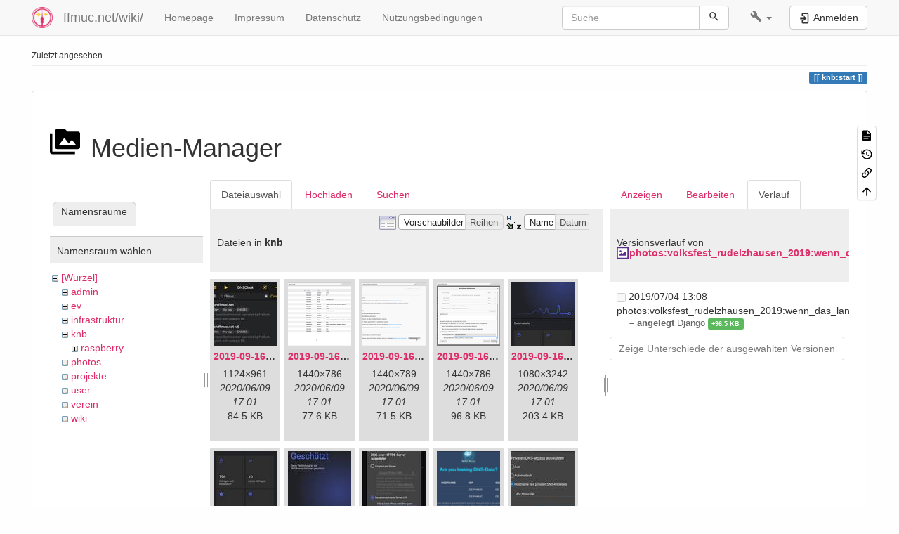

--- FILE ---
content_type: text/html; charset=utf-8
request_url: https://ffmuc.net/wiki/doku.php?id=knb:start&tab_details=history&do=media&tab_files=files&image=photos%3Avolksfest_rudelzhausen_2019%3Awenn_das_lan_kabel_nicht_reicht_muss_man_halt_mehr_holen..jpg&ns=knb
body_size: 14141
content:
<!DOCTYPE html>
<html xmlns="http://www.w3.org/1999/xhtml" lang="de" dir="ltr" class="no-js">
<head>
    <meta charset="UTF-8" />
    <title>KNB - Knowledgebase, die Wissensdatenbank [ffmuc.net/wiki/]</title>
    <script>(function(H){H.className=H.className.replace(/\bno-js\b/,'js')})(document.documentElement)</script>
    <meta name="viewport" content="width=device-width,initial-scale=1" />
    <link rel="shortcut icon" href="/wiki/_media/wiki:favicon.ico" />
<link rel="apple-touch-icon" href="/wiki/lib/tpl/bootstrap3/images/apple-touch-icon.png" />
<!--
robots - index,follow
--><meta name="generator" content="DokuWiki"/>
<meta name="robots" content="index,follow"/>
<link rel="search" type="application/opensearchdescription+xml" href="/wiki/lib/exe/opensearch.php" title="ffmuc.net/wiki/"/>
<link rel="start" href="/wiki/"/>
<link rel="contents" href="/wiki/knb:start?do=index" title="Übersicht"/>
<link rel="manifest" href="/wiki/lib/exe/manifest.php" crossorigin="use-credentials"/>
<link rel="alternate" type="application/rss+xml" title="Letzte Änderungen" href="/wiki/feed.php"/>
<link rel="alternate" type="application/rss+xml" title="Aktueller Namensraum" href="/wiki/feed.php?mode=list&amp;ns=knb"/>
<link rel="alternate" type="text/html" title="HTML Klartext" href="/wiki/_export/xhtml/knb:start"/>
<link rel="stylesheet" href="/wiki/lib/exe/css.php?t=bootstrap3&amp;tseed=3b48b3c7e7aa2c17de438c9466bd0c75"/>
<link type="text/css" rel="stylesheet" href="/wiki/lib/plugins/datatables/assets/datatables.net-fixedheader-dt/css/fixedHeader.dataTables.min.css"/>
<link type="text/css" rel="stylesheet" href="/wiki/lib/plugins/datatables/assets/datatables.net-fixedcolumns-dt/css/fixedColumns.dataTables.min.css"/>
<link type="text/css" rel="stylesheet" href="/wiki/lib/plugins/datatables/assets/datatables.net/css/dataTables.bootstrap.min.css"/>
<link type="text/css" rel="stylesheet" href="/wiki/lib/plugins/datatables/assets/datatables.net-buttons/css/buttons.bootstrap.min.css"/>
<link type="text/css" rel="stylesheet" href="/wiki/lib/plugins/icons/assets/font-awesome/css/font-awesome.min.css"/>
<link type="text/css" rel="stylesheet" href="/wiki/lib/plugins/icons/assets/material-design-icons/css/materialdesignicons.min.css"/>
<script >var NS='knb';var JSINFO = {"plugins":{"tablelayout":{"features_active_by_default":0}},"plugin":{"datatables":{"config":{"dom":"lBfrtip","language":{"url":"\/wiki\/lib\/plugins\/datatables\/assets\/datatables.net-i18n\/de-DE.json"}},"enableForAllTables":0}},"isadmin":0,"isauth":0,"bootstrap3":{"mode":"media","toc":[],"config":{"collapsibleSections":1,"fixedTopNavbar":1,"showSemanticPopup":0,"sidebarOnNavbar":0,"tagsOnTop":1,"tocAffix":1,"tocCollapseOnScroll":1,"tocCollapsed":0,"tocLayout":"default","useAnchorJS":1,"useAlternativeToolbarIcons":1,"disableSearchSuggest":0}},"id":"knb:start","namespace":"knb","ACT":"media","useHeadingNavigation":1,"useHeadingContent":1};(function(H){H.className=H.className.replace(/\bno-js\b/,'js')})(document.documentElement);</script>
<script src="/wiki/lib/exe/jquery.php?tseed=8faf3dc90234d51a499f4f428a0eae43" defer="defer"></script>
<script src="/wiki/lib/exe/js.php?t=bootstrap3&amp;tseed=3b48b3c7e7aa2c17de438c9466bd0c75" defer="defer"></script>
<script type="text/javascript" src="/wiki/lib/plugins/datatables/assets/datatables.net/js/jquery.dataTables.min.js" defer="defer"></script>
<script type="text/javascript" src="/wiki/lib/plugins/datatables/assets/datatables.net-fixedheader-dt/js/fixedHeader.dataTables.min.js" defer="defer"></script>
<script type="text/javascript" src="/wiki/lib/plugins/datatables/assets/datatables.net-fixedcolumns-dt/js/fixedColumns.dataTables.min.js" defer="defer"></script>
<script type="text/javascript" src="/wiki/lib/plugins/datatables/assets/datatables.net-buttons/js/dataTables.buttons.min.js" defer="defer"></script>
<script type="text/javascript" src="/wiki/lib/plugins/datatables/assets/datatables.net-buttons/js/buttons.html5.min.js" defer="defer"></script>
<script type="text/javascript" src="/wiki/lib/plugins/datatables/assets/datatables.net-buttons/js/buttons.print.min.js" defer="defer"></script>
<script type="text/javascript" src="/wiki/lib/plugins/datatables/assets/jszip/jszip.min.js" defer="defer"></script>
<script type="text/javascript" src="/wiki/lib/plugins/datatables/assets/pdfmake/pdfmake.min.js" defer="defer"></script>
<script type="text/javascript" src="/wiki/lib/plugins/datatables/assets/pdfmake/vfs_fonts.js" defer="defer"></script>
<script type="text/javascript" src="/wiki/lib/plugins/datatables/assets/datatables.net/js/dataTables.bootstrap.min.js" defer="defer"></script>
<script type="text/javascript" src="/wiki/lib/plugins/datatables/assets/datatables.net-buttons/js/buttons.bootstrap.min.js" defer="defer"></script>
<style type="text/css">@media screen { body { margin-top: 60px; }  #dw__toc.affix { top: 50px; position: fixed !important; } }</style>
    <!--[if lt IE 9]>
    <script type="text/javascript" src="https://oss.maxcdn.com/html5shiv/3.7.2/html5shiv.min.js"></script>
    <script type="text/javascript" src="https://oss.maxcdn.com/respond/1.4.2/respond.min.js"></script>
    <![endif]-->
</head>
<body class="default dokuwiki mode_media tpl_bootstrap3 dw-page-on-panel dw-fluid-container" data-page-id="knb:start"><div class="dokuwiki">
    <header id="dokuwiki__header" class="dw-container dokuwiki container-fluid mx-5">
    <!-- navbar -->
<nav id="dw__navbar" class="navbar navbar-fixed-top navbar-default" role="navigation">

    <div class="dw-container container-fluid mx-5">

        <div class="navbar-header">

            <button class="navbar-toggle" type="button" data-toggle="collapse" data-target=".navbar-collapse">
                <span class="icon-bar"></span>
                <span class="icon-bar"></span>
                <span class="icon-bar"></span>
            </button>

            <a class="navbar-brand d-flex align-items-center" href="/wiki/start" accesskey="h" title="ffmuc.net/wiki/"><img id="dw__logo" class="pull-left h-100 mr-4" alt="ffmuc.net/wiki/" src="/wiki/_media/wiki:logo.png" /><div class="pull-right"><div id="dw__title">ffmuc.net/wiki/</div></div></a>
        </div>

        <div class="collapse navbar-collapse">

            
            <ul class="nav  navbar-nav">
<li class="level1"> <a href="https://ffmuc.net" class="" target="_tab" title="https://ffmuc.net" rel="ugc nofollow noopener">Homepage</a>
</li>
<li class="level1"> <a href="https://ffmuc.net/impressum/" class="" target="_tab" title="https://ffmuc.net/impressum/" rel="ugc nofollow noopener">Impressum</a>
</li>
<li class="level1"> <a href="https://ffmuc.net/impressum/" class="" target="_tab" title="https://ffmuc.net/impressum/" rel="ugc nofollow noopener">Datenschutz</a>
</li>
<li class="level1"> <a href="https://ffmuc.net/nutzungsbedingungen/" class="" target="_tab" title="https://ffmuc.net/nutzungsbedingungen/" rel="ugc nofollow noopener">Nutzungsbedingungen</a>
</li>
</ul>
            <div class="navbar-right" id="dw__navbar_items">

                <!-- navbar-searchform -->
<form action="/wiki/knb:start" accept-charset="utf-8" class="navbar-form navbar-left search" id="dw__search" method="get" role="search">
    <div class="input-group">
        <input id="qsearch" autocomplete="off" type="search" placeholder="Suche" value="" accesskey="f" name="q" class="form-control" title="[F]" />
        <div class="input-group-btn">
            <button  class="btn btn-default" type="submit" title="Suche">
                <span class="iconify"  data-icon="mdi:magnify"></span>            </button>
        </div>

    </div>
    <input type="hidden" name="do" value="search" />
</form>
<!-- /navbar-searchform -->
<!-- tools-menu -->
<ul class="nav navbar-nav dw-action-icon" id="dw__tools">

    
    <li class="dropdown">

        <a href="" class="dropdown-toggle" data-target="#" data-toggle="dropdown" title="" role="button" aria-haspopup="true" aria-expanded="false">
            <span class="iconify"  data-icon="mdi:wrench"></span> <span class="hidden-lg hidden-md hidden-sm">Werkzeuge</span> <span class="caret"></span>
        </a>

        <ul class="dropdown-menu tools" role="menu">
            
            <li class="dropdown-header">
                <span class="iconify"  data-icon="mdi:account"></span> Benutzer-Werkzeuge            </li>

            <li class="action"><a href="/wiki/knb:start?do=login&amp;sectok=" title="Anmelden" rel="nofollow" class="menuitem login"><svg xmlns="http://www.w3.org/2000/svg" width="24" height="24" viewBox="0 0 24 24"><path d="M10 17.25V14H3v-4h7V6.75L15.25 12 10 17.25M8 2h9a2 2 0 0 1 2 2v16a2 2 0 0 1-2 2H8a2 2 0 0 1-2-2v-4h2v4h9V4H8v4H6V4a2 2 0 0 1 2-2z"/></svg><span>Anmelden</span></a></li>
                        <li class="divider" role="separator"></li>
            
        
            <li class="dropdown-header">
                <span class="iconify"  data-icon="mdi:toolbox"></span> Webseiten-Werkzeuge            </li>

            <li class="action"><a href="/wiki/knb:start?do=recent" title="Letzte Änderungen [r]" rel="nofollow" accesskey="r" class="menuitem recent"><svg xmlns="http://www.w3.org/2000/svg" width="24" height="24" viewBox="0 0 24 24"><path d="M15 13h1.5v2.82l2.44 1.41-.75 1.3L15 16.69V13m4-5H5v11h4.67c-.43-.91-.67-1.93-.67-3a7 7 0 0 1 7-7c1.07 0 2.09.24 3 .67V8M5 21a2 2 0 0 1-2-2V5c0-1.11.89-2 2-2h1V1h2v2h8V1h2v2h1a2 2 0 0 1 2 2v6.1c1.24 1.26 2 2.99 2 4.9a7 7 0 0 1-7 7c-1.91 0-3.64-.76-4.9-2H5m11-9.85A4.85 4.85 0 0 0 11.15 16c0 2.68 2.17 4.85 4.85 4.85A4.85 4.85 0 0 0 20.85 16c0-2.68-2.17-4.85-4.85-4.85z"/></svg><span>Letzte Änderungen</span></a></li><li class="action active"><a href="/wiki/knb:start?do=media&amp;ns=knb" title="Medien-Manager" rel="nofollow" class="menuitem media"><svg xmlns="http://www.w3.org/2000/svg" width="24" height="24" viewBox="0 0 24 24"><path d="M7 15l4.5-6 3.5 4.5 2.5-3L21 15m1-11h-8l-2-2H6a2 2 0 0 0-2 2v12a2 2 0 0 0 2 2h16a2 2 0 0 0 2-2V6a2 2 0 0 0-2-2M2 6H0v14a2 2 0 0 0 2 2h18v-2H2V6z"/></svg><span>Medien-Manager</span></a></li><li class="action"><a href="/wiki/knb:start?do=index" title="Übersicht [x]" rel="nofollow" accesskey="x" class="menuitem index"><svg xmlns="http://www.w3.org/2000/svg" width="24" height="24" viewBox="0 0 24 24"><path d="M3 3h6v4H3V3m12 7h6v4h-6v-4m0 7h6v4h-6v-4m-2-4H7v5h6v2H5V9h2v2h6v2z"/></svg><span>Übersicht</span></a></li>
                        <li class="divider" role="separator"></li>
            
        
            <li class="dropdown-header">
                <span class="iconify"  data-icon="mdi:file-document-outline"></span> Seiten-Werkzeuge            </li>

            <li class="action"><a href="/wiki/knb:start?do=" title="Seite anzeigen [v]" rel="nofollow" accesskey="v" class="menuitem show"><svg xmlns="http://www.w3.org/2000/svg" width="24" height="24" viewBox="0 0 24 24"><path d="M13 9h5.5L13 3.5V9M6 2h8l6 6v12a2 2 0 0 1-2 2H6a2 2 0 0 1-2-2V4c0-1.11.89-2 2-2m9 16v-2H6v2h9m3-4v-2H6v2h12z"/></svg><span>Seite anzeigen</span></a></li><li class="action"><a href="/wiki/knb:start?do=revisions" title="Ältere Versionen [o]" rel="nofollow" accesskey="o" class="menuitem revs"><svg xmlns="http://www.w3.org/2000/svg" width="24" height="24" viewBox="0 0 24 24"><path d="M11 7v5.11l4.71 2.79.79-1.28-4-2.37V7m0-5C8.97 2 5.91 3.92 4.27 6.77L2 4.5V11h6.5L5.75 8.25C6.96 5.73 9.5 4 12.5 4a7.5 7.5 0 0 1 7.5 7.5 7.5 7.5 0 0 1-7.5 7.5c-3.27 0-6.03-2.09-7.06-5h-2.1c1.1 4.03 4.77 7 9.16 7 5.24 0 9.5-4.25 9.5-9.5A9.5 9.5 0 0 0 12.5 2z"/></svg><span>Ältere Versionen</span></a></li><li class="action"><a href="/wiki/knb:start?do=backlink" title="Links hierher" rel="nofollow" class="menuitem backlink"><svg xmlns="http://www.w3.org/2000/svg" width="24" height="24" viewBox="0 0 24 24"><path d="M10.59 13.41c.41.39.41 1.03 0 1.42-.39.39-1.03.39-1.42 0a5.003 5.003 0 0 1 0-7.07l3.54-3.54a5.003 5.003 0 0 1 7.07 0 5.003 5.003 0 0 1 0 7.07l-1.49 1.49c.01-.82-.12-1.64-.4-2.42l.47-.48a2.982 2.982 0 0 0 0-4.24 2.982 2.982 0 0 0-4.24 0l-3.53 3.53a2.982 2.982 0 0 0 0 4.24m2.82-4.24c.39-.39 1.03-.39 1.42 0a5.003 5.003 0 0 1 0 7.07l-3.54 3.54a5.003 5.003 0 0 1-7.07 0 5.003 5.003 0 0 1 0-7.07l1.49-1.49c-.01.82.12 1.64.4 2.43l-.47.47a2.982 2.982 0 0 0 0 4.24 2.982 2.982 0 0 0 4.24 0l3.53-3.53a2.982 2.982 0 0 0 0-4.24.973.973 0 0 1 0-1.42z"/></svg><span>Links hierher</span></a></li><li class="action"><a href="#dokuwiki__top" title="Nach oben [t]" rel="nofollow" accesskey="t" class="menuitem top"><svg xmlns="http://www.w3.org/2000/svg" width="24" height="24" viewBox="0 0 24 24"><path d="M13 20h-2V8l-5.5 5.5-1.42-1.42L12 4.16l7.92 7.92-1.42 1.42L13 8v12z"/></svg><span>Nach oben</span></a></li>
            
                </ul>
    </li>

    
</ul>
<!-- /tools-menu -->

                <ul class="nav navbar-nav">

                    
                                        <li>
                        <span class="dw__actions dw-action-icon">
                        <a href="/wiki/knb:start?do=login&amp;sectok=" title="Anmelden" rel="nofollow" class="menuitem login btn btn-default navbar-btn"><svg xmlns="http://www.w3.org/2000/svg" width="24" height="24" viewBox="0 0 24 24"><path d="M10 17.25V14H3v-4h7V6.75L15.25 12 10 17.25M8 2h9a2 2 0 0 1 2 2v16a2 2 0 0 1-2 2H8a2 2 0 0 1-2-2v-4h2v4h9V4H8v4H6V4a2 2 0 0 1 2-2z"/></svg><span class=""> Anmelden</span></a>                        </span>
                    </li>
                    
                </ul>

                
                
            </div>

        </div>
    </div>
</nav>
<!-- navbar -->
    </header>

    <a name="dokuwiki__top" id="dokuwiki__top"></a>

    <main role="main" class="dw-container pb-5 dokuwiki container-fluid mx-5">

        <div id="dokuwiki__pageheader">

            
            <!-- breadcrumbs -->
<nav id="dw__breadcrumbs" class="small">

    <hr/>

    
        <div class="dw__breadcrumbs hidden-print">
        <ol class="breadcrumb"><li>Zuletzt angesehen</li>    </div>
    
    <hr/>

</nav>
<!-- /breadcrumbs -->

            <p class="text-right">
                <span class="pageId ml-1 label label-primary">knb:start</span>            </p>

            <div id="dw__msgarea" class="small">
                            </div>

        </div>

        <div class="row">

            
            <article id="dokuwiki__content" class="col-sm-12 col-md-12 " itemscope itemtype="http://schema.org/Article" itemref="dw__license">

                
<!-- page-tools -->
<nav id="dw__pagetools" class="hidden-print">
    <div class="tools panel panel-default">
        <ul class="nav nav-stacked nav-pills text-muted">
            <li class="action"><a href="/wiki/knb:start?do=" title="Seite anzeigen [v]" rel="nofollow" accesskey="v" class="menuitem show"><svg xmlns="http://www.w3.org/2000/svg" width="24" height="24" viewBox="0 0 24 24"><path d="M13 9h5.5L13 3.5V9M6 2h8l6 6v12a2 2 0 0 1-2 2H6a2 2 0 0 1-2-2V4c0-1.11.89-2 2-2m9 16v-2H6v2h9m3-4v-2H6v2h12z"/></svg><span>Seite anzeigen</span></a></li><li class="action"><a href="/wiki/knb:start?do=revisions" title="Ältere Versionen [o]" rel="nofollow" accesskey="o" class="menuitem revs"><svg xmlns="http://www.w3.org/2000/svg" width="24" height="24" viewBox="0 0 24 24"><path d="M11 7v5.11l4.71 2.79.79-1.28-4-2.37V7m0-5C8.97 2 5.91 3.92 4.27 6.77L2 4.5V11h6.5L5.75 8.25C6.96 5.73 9.5 4 12.5 4a7.5 7.5 0 0 1 7.5 7.5 7.5 7.5 0 0 1-7.5 7.5c-3.27 0-6.03-2.09-7.06-5h-2.1c1.1 4.03 4.77 7 9.16 7 5.24 0 9.5-4.25 9.5-9.5A9.5 9.5 0 0 0 12.5 2z"/></svg><span>Ältere Versionen</span></a></li><li class="action"><a href="/wiki/knb:start?do=backlink" title="Links hierher" rel="nofollow" class="menuitem backlink"><svg xmlns="http://www.w3.org/2000/svg" width="24" height="24" viewBox="0 0 24 24"><path d="M10.59 13.41c.41.39.41 1.03 0 1.42-.39.39-1.03.39-1.42 0a5.003 5.003 0 0 1 0-7.07l3.54-3.54a5.003 5.003 0 0 1 7.07 0 5.003 5.003 0 0 1 0 7.07l-1.49 1.49c.01-.82-.12-1.64-.4-2.42l.47-.48a2.982 2.982 0 0 0 0-4.24 2.982 2.982 0 0 0-4.24 0l-3.53 3.53a2.982 2.982 0 0 0 0 4.24m2.82-4.24c.39-.39 1.03-.39 1.42 0a5.003 5.003 0 0 1 0 7.07l-3.54 3.54a5.003 5.003 0 0 1-7.07 0 5.003 5.003 0 0 1 0-7.07l1.49-1.49c-.01.82.12 1.64.4 2.43l-.47.47a2.982 2.982 0 0 0 0 4.24 2.982 2.982 0 0 0 4.24 0l3.53-3.53a2.982 2.982 0 0 0 0-4.24.973.973 0 0 1 0-1.42z"/></svg><span>Links hierher</span></a></li><li class="action"><a href="#dokuwiki__top" title="Nach oben [t]" rel="nofollow" accesskey="t" class="menuitem top"><svg xmlns="http://www.w3.org/2000/svg" width="24" height="24" viewBox="0 0 24 24"><path d="M13 20h-2V8l-5.5 5.5-1.42-1.42L12 4.16l7.92 7.92-1.42 1.42L13 8v12z"/></svg><span>Nach oben</span></a></li>        </ul>
    </div>
</nav>
<!-- /page-tools -->

                <div class="panel panel-default px-3 py-2" itemprop="articleBody">
                    <div class="page panel-body">

                        
<div class="dw-content-page "><!-- content --><div class="dw-content"><div id="mediamanager__page">
<h1 class="page-header pb-3 mb-4 mt-5"><svg viewBox="0 0 24 24" xmlns="http://www.w3.org/2000/svg" width="1em" height="1em" role="presentation" class="iconify mr-2"><path d="M7 15l4.5-6 3.5 4.5 2.5-3L21 15m1-11h-8l-2-2H6a2 2 0 0 0-2 2v12a2 2 0 0 0 2 2h16a2 2 0 0 0 2-2V6a2 2 0 0 0-2-2M2 6H0v14a2 2 0 0 0 2 2h18v-2H2V6z"/></svg> Medien-Manager</h1>
<div class="panel namespaces">
<h2 class="page-header pb-3 mb-4 mt-5">Namensräume</h2>
<div class="panelHeader">Namensraum wählen</div>
<div class="panelContent" id="media__tree">

<ul class="idx fix-media-list-overlap">
<li class="media level0 open"><img src="/wiki/lib/images/minus.gif" alt="−" /><div class="li"><a href="/wiki/knb:start?ns=&amp;tab_files=files&amp;do=media&amp;tab_details=history&amp;image=photos%3Avolksfest_rudelzhausen_2019%3Awenn_das_lan_kabel_nicht_reicht_muss_man_halt_mehr_holen..jpg" class="idx_dir">[Wurzel]</a></div>
<ul class="idx fix-media-list-overlap">
<li class="media level1 closed"><img src="/wiki/lib/images/plus.gif" alt="+" /><div class="li"><a href="/wiki/knb:start?ns=admin&amp;tab_files=files&amp;do=media&amp;tab_details=history&amp;image=photos%3Avolksfest_rudelzhausen_2019%3Awenn_das_lan_kabel_nicht_reicht_muss_man_halt_mehr_holen..jpg" class="idx_dir">admin</a></div></li>
<li class="media level1 closed"><img src="/wiki/lib/images/plus.gif" alt="+" /><div class="li"><a href="/wiki/knb:start?ns=ev&amp;tab_files=files&amp;do=media&amp;tab_details=history&amp;image=photos%3Avolksfest_rudelzhausen_2019%3Awenn_das_lan_kabel_nicht_reicht_muss_man_halt_mehr_holen..jpg" class="idx_dir">ev</a></div></li>
<li class="media level1 closed"><img src="/wiki/lib/images/plus.gif" alt="+" /><div class="li"><a href="/wiki/knb:start?ns=infrastruktur&amp;tab_files=files&amp;do=media&amp;tab_details=history&amp;image=photos%3Avolksfest_rudelzhausen_2019%3Awenn_das_lan_kabel_nicht_reicht_muss_man_halt_mehr_holen..jpg" class="idx_dir">infrastruktur</a></div></li>
<li class="media level1 open"><img src="/wiki/lib/images/minus.gif" alt="−" /><div class="li"><a href="/wiki/knb:start?ns=knb&amp;tab_files=files&amp;do=media&amp;tab_details=history&amp;image=photos%3Avolksfest_rudelzhausen_2019%3Awenn_das_lan_kabel_nicht_reicht_muss_man_halt_mehr_holen..jpg" class="idx_dir">knb</a></div>
<ul class="idx fix-media-list-overlap">
<li class="media level2 closed"><img src="/wiki/lib/images/plus.gif" alt="+" /><div class="li"><a href="/wiki/knb:start?ns=knb%3Araspberry&amp;tab_files=files&amp;do=media&amp;tab_details=history&amp;image=photos%3Avolksfest_rudelzhausen_2019%3Awenn_das_lan_kabel_nicht_reicht_muss_man_halt_mehr_holen..jpg" class="idx_dir">raspberry</a></div></li>
</ul>
</li>
<li class="media level1 closed"><img src="/wiki/lib/images/plus.gif" alt="+" /><div class="li"><a href="/wiki/knb:start?ns=photos&amp;tab_files=files&amp;do=media&amp;tab_details=history&amp;image=photos%3Avolksfest_rudelzhausen_2019%3Awenn_das_lan_kabel_nicht_reicht_muss_man_halt_mehr_holen..jpg" class="idx_dir">photos</a></div></li>
<li class="media level1 closed"><img src="/wiki/lib/images/plus.gif" alt="+" /><div class="li"><a href="/wiki/knb:start?ns=projekte&amp;tab_files=files&amp;do=media&amp;tab_details=history&amp;image=photos%3Avolksfest_rudelzhausen_2019%3Awenn_das_lan_kabel_nicht_reicht_muss_man_halt_mehr_holen..jpg" class="idx_dir">projekte</a></div></li>
<li class="media level1 closed"><img src="/wiki/lib/images/plus.gif" alt="+" /><div class="li"><a href="/wiki/knb:start?ns=user&amp;tab_files=files&amp;do=media&amp;tab_details=history&amp;image=photos%3Avolksfest_rudelzhausen_2019%3Awenn_das_lan_kabel_nicht_reicht_muss_man_halt_mehr_holen..jpg" class="idx_dir">user</a></div></li>
<li class="media level1 closed"><img src="/wiki/lib/images/plus.gif" alt="+" /><div class="li"><a href="/wiki/knb:start?ns=verein&amp;tab_files=files&amp;do=media&amp;tab_details=history&amp;image=photos%3Avolksfest_rudelzhausen_2019%3Awenn_das_lan_kabel_nicht_reicht_muss_man_halt_mehr_holen..jpg" class="idx_dir">verein</a></div></li>
<li class="media level1 closed"><img src="/wiki/lib/images/plus.gif" alt="+" /><div class="li"><a href="/wiki/knb:start?ns=wiki&amp;tab_files=files&amp;do=media&amp;tab_details=history&amp;image=photos%3Avolksfest_rudelzhausen_2019%3Awenn_das_lan_kabel_nicht_reicht_muss_man_halt_mehr_holen..jpg" class="idx_dir">wiki</a></div></li>
</ul></li>
</ul>
</div>
</div>
<div class="panel filelist">
<h2 class="a11y sr-only page-header pb-3 mb-4 mt-5">Dateiauswahl</h2>
<ul class="nav nav-tabs">
<li class="active"><a href="#">Dateiauswahl</a></li>
<li><a href="/wiki/knb:start?tab_files=upload&amp;do=media&amp;tab_details=history&amp;image=photos%3Avolksfest_rudelzhausen_2019%3Awenn_das_lan_kabel_nicht_reicht_muss_man_halt_mehr_holen..jpg&amp;ns=knb">Hochladen</a></li>
<li><a href="/wiki/knb:start?tab_files=search&amp;do=media&amp;tab_details=history&amp;image=photos%3Avolksfest_rudelzhausen_2019%3Awenn_das_lan_kabel_nicht_reicht_muss_man_halt_mehr_holen..jpg&amp;ns=knb">Suchen</a></li>
</ul>
<div class="panelHeader">
<h3 class="page-header pb-3 mb-4 mt-5">Dateien in <strong>knb</strong></h3>
<form method="get" action="/wiki/knb:start" class="options doku_form form-inline" accept-charset="utf-8"><input type="hidden" name="sectok" value="" /><input type="hidden" name="do" value="media" /><input type="hidden" name="tab_files" value="files" /><input type="hidden" name="tab_details" value="history" /><input type="hidden" name="image" value="photos:volksfest_rudelzhausen_2019:wenn_das_lan_kabel_nicht_reicht_muss_man_halt_mehr_holen..jpg" /><input type="hidden" name="ns" value="knb" /><div class="no"><ul class="fix-media-list-overlap">
<li class="listType"><label for="listType__thumbs" class="thumbs control-label">
<input name="list_dwmedia" type="radio" value="thumbs" id="listType__thumbs" class="thumbs radio-inline"  checked="checked" />
<span>Vorschaubilder</span>
</label><label for="listType__rows" class="rows control-label">
<input name="list_dwmedia" type="radio" value="rows" id="listType__rows" class="rows radio-inline" />
<span>Reihen</span>
</label></li>
<li class="sortBy"><label for="sortBy__name" class="name control-label">
<input name="sort_dwmedia" type="radio" value="name" id="sortBy__name" class="name radio-inline"  checked="checked" />
<span>Name</span>
</label><label for="sortBy__date" class="date control-label">
<input name="sort_dwmedia" type="radio" value="date" id="sortBy__date" class="date radio-inline" />
<span>Datum</span>
</label></li>
<li><button value="1" type="submit" class="btn btn-default">Übernehmen</button></li>
</ul>
</div></form></div>
<div class="panelContent">
<ul class="thumbs fix-media-list-overlap"><li><dl title="2019-09-16-doh-dnscloak.jpeg"><dt><a id="l_:knb:2019-09-16-doh-dnscloak.jpeg" class="image thumb" href="/wiki/knb:start?image=knb%3A2019-09-16-doh-dnscloak.jpeg&amp;ns=knb&amp;tab_details=view&amp;do=media&amp;tab_files=files"><img src="/wiki/_media/knb:2019-09-16-doh-dnscloak.jpeg?w=90&amp;h=90&amp;tok=ee8dbe" alt="2019-09-16-doh-dnscloak.jpeg" loading="lazy" width="90" height="90" /></a></dt><dd class="name"><a href="/wiki/knb:start?image=knb%3A2019-09-16-doh-dnscloak.jpeg&amp;ns=knb&amp;tab_details=view&amp;do=media&amp;tab_files=files" id="h_:knb:2019-09-16-doh-dnscloak.jpeg">2019-09-16-doh-dnscloak.jpeg</a></dd><dd class="size">1124&#215;961</dd><dd class="date">2020/06/09 17:01</dd><dd class="filesize">84.5 KB</dd></dl></li><li><dl title="2019-09-16-doh-firefox-aboutconfig.png"><dt><a id="l_:knb:2019-09-16-doh-firefox-aboutconfig.png" class="image thumb" href="/wiki/knb:start?image=knb%3A2019-09-16-doh-firefox-aboutconfig.png&amp;ns=knb&amp;tab_details=view&amp;do=media&amp;tab_files=files"><img src="/wiki/_media/knb:2019-09-16-doh-firefox-aboutconfig.png?w=90&amp;h=90&amp;tok=8eae28" alt="2019-09-16-doh-firefox-aboutconfig.png" loading="lazy" width="90" height="90" /></a></dt><dd class="name"><a href="/wiki/knb:start?image=knb%3A2019-09-16-doh-firefox-aboutconfig.png&amp;ns=knb&amp;tab_details=view&amp;do=media&amp;tab_files=files" id="h_:knb:2019-09-16-doh-firefox-aboutconfig.png">2019-09-16-doh-firefox-aboutconfig.png</a></dd><dd class="size">1440&#215;786</dd><dd class="date">2020/06/09 17:01</dd><dd class="filesize">77.6 KB</dd></dl></li><li><dl title="2019-09-16-doh-firefox-network.png"><dt><a id="l_:knb:2019-09-16-doh-firefox-network.png" class="image thumb" href="/wiki/knb:start?image=knb%3A2019-09-16-doh-firefox-network.png&amp;ns=knb&amp;tab_details=view&amp;do=media&amp;tab_files=files"><img src="/wiki/_media/knb:2019-09-16-doh-firefox-network.png?w=90&amp;h=90&amp;tok=679754" alt="2019-09-16-doh-firefox-network.png" loading="lazy" width="90" height="90" /></a></dt><dd class="name"><a href="/wiki/knb:start?image=knb%3A2019-09-16-doh-firefox-network.png&amp;ns=knb&amp;tab_details=view&amp;do=media&amp;tab_files=files" id="h_:knb:2019-09-16-doh-firefox-network.png">2019-09-16-doh-firefox-network.png</a></dd><dd class="size">1440&#215;789</dd><dd class="date">2020/06/09 17:01</dd><dd class="filesize">71.5 KB</dd></dl></li><li><dl title="2019-09-16-doh-firefox-settings.png"><dt><a id="l_:knb:2019-09-16-doh-firefox-settings.png" class="image thumb" href="/wiki/knb:start?image=knb%3A2019-09-16-doh-firefox-settings.png&amp;ns=knb&amp;tab_details=view&amp;do=media&amp;tab_files=files"><img src="/wiki/_media/knb:2019-09-16-doh-firefox-settings.png?w=90&amp;h=90&amp;tok=64ec2b" alt="2019-09-16-doh-firefox-settings.png" loading="lazy" width="90" height="90" /></a></dt><dd class="name"><a href="/wiki/knb:start?image=knb%3A2019-09-16-doh-firefox-settings.png&amp;ns=knb&amp;tab_details=view&amp;do=media&amp;tab_files=files" id="h_:knb:2019-09-16-doh-firefox-settings.png">2019-09-16-doh-firefox-settings.png</a></dd><dd class="size">1440&#215;786</dd><dd class="date">2020/06/09 17:01</dd><dd class="filesize">96.8 KB</dd></dl></li><li><dl title="2019-09-16-doh-infra-detailoverview.jpg"><dt><a id="l_:knb:2019-09-16-doh-infra-detailoverview.jpg" class="image thumb" href="/wiki/knb:start?image=knb%3A2019-09-16-doh-infra-detailoverview.jpg&amp;ns=knb&amp;tab_details=view&amp;do=media&amp;tab_files=files"><img src="/wiki/_media/knb:2019-09-16-doh-infra-detailoverview.jpg?w=90&amp;h=90&amp;tok=02b34e" alt="2019-09-16-doh-infra-detailoverview.jpg" loading="lazy" width="90" height="90" /></a></dt><dd class="name"><a href="/wiki/knb:start?image=knb%3A2019-09-16-doh-infra-detailoverview.jpg&amp;ns=knb&amp;tab_details=view&amp;do=media&amp;tab_files=files" id="h_:knb:2019-09-16-doh-infra-detailoverview.jpg">2019-09-16-doh-infra-detailoverview.jpg</a></dd><dd class="size">1080&#215;3242</dd><dd class="date">2020/06/09 17:01</dd><dd class="filesize">203.4 KB</dd></dl></li><li><dl title="2019-09-16-doh-infra-details.jpeg"><dt><a id="l_:knb:2019-09-16-doh-infra-details.jpeg" class="image thumb" href="/wiki/knb:start?image=knb%3A2019-09-16-doh-infra-details.jpeg&amp;ns=knb&amp;tab_details=view&amp;do=media&amp;tab_files=files"><img src="/wiki/_media/knb:2019-09-16-doh-infra-details.jpeg?w=90&amp;h=90&amp;tok=261ffa" alt="2019-09-16-doh-infra-details.jpeg" loading="lazy" width="90" height="90" /></a></dt><dd class="name"><a href="/wiki/knb:start?image=knb%3A2019-09-16-doh-infra-details.jpeg&amp;ns=knb&amp;tab_details=view&amp;do=media&amp;tab_files=files" id="h_:knb:2019-09-16-doh-infra-details.jpeg">2019-09-16-doh-infra-details.jpeg</a></dd><dd class="size">1080&#215;1774</dd><dd class="date">2020/06/09 17:01</dd><dd class="filesize">78 KB</dd></dl></li><li><dl title="2019-09-16-doh-infra-overview.jpeg"><dt><a id="l_:knb:2019-09-16-doh-infra-overview.jpeg" class="image thumb" href="/wiki/knb:start?image=knb%3A2019-09-16-doh-infra-overview.jpeg&amp;ns=knb&amp;tab_details=view&amp;do=media&amp;tab_files=files"><img src="/wiki/_media/knb:2019-09-16-doh-infra-overview.jpeg?w=90&amp;h=90&amp;tok=daddbf" alt="2019-09-16-doh-infra-overview.jpeg" loading="lazy" width="90" height="90" /></a></dt><dd class="name"><a href="/wiki/knb:start?image=knb%3A2019-09-16-doh-infra-overview.jpeg&amp;ns=knb&amp;tab_details=view&amp;do=media&amp;tab_files=files" id="h_:knb:2019-09-16-doh-infra-overview.jpeg">2019-09-16-doh-infra-overview.jpeg</a></dd><dd class="size">1080&#215;1834</dd><dd class="date">2020/06/09 17:01</dd><dd class="filesize">82 KB</dd></dl></li><li><dl title="2019-09-16-doh-infra-settings.jpeg"><dt><a id="l_:knb:2019-09-16-doh-infra-settings.jpeg" class="image thumb" href="/wiki/knb:start?image=knb%3A2019-09-16-doh-infra-settings.jpeg&amp;ns=knb&amp;tab_details=view&amp;do=media&amp;tab_files=files"><img src="/wiki/_media/knb:2019-09-16-doh-infra-settings.jpeg?w=90&amp;h=90&amp;tok=e18518" alt="2019-09-16-doh-infra-settings.jpeg" loading="lazy" width="90" height="90" /></a></dt><dd class="name"><a href="/wiki/knb:start?image=knb%3A2019-09-16-doh-infra-settings.jpeg&amp;ns=knb&amp;tab_details=view&amp;do=media&amp;tab_files=files" id="h_:knb:2019-09-16-doh-infra-settings.jpeg">2019-09-16-doh-infra-settings.jpeg</a></dd><dd class="size">1080&#215;1654</dd><dd class="date">2020/06/09 17:01</dd><dd class="filesize">104.3 KB</dd></dl></li><li><dl title="2019-09-16-doh-success.png"><dt><a id="l_:knb:2019-09-16-doh-success.png" class="image thumb" href="/wiki/knb:start?image=knb%3A2019-09-16-doh-success.png&amp;ns=knb&amp;tab_details=view&amp;do=media&amp;tab_files=files"><img src="/wiki/_media/knb:2019-09-16-doh-success.png?w=90&amp;h=90&amp;tok=d25ea1" alt="2019-09-16-doh-success.png" loading="lazy" width="90" height="90" /></a></dt><dd class="name"><a href="/wiki/knb:start?image=knb%3A2019-09-16-doh-success.png&amp;ns=knb&amp;tab_details=view&amp;do=media&amp;tab_files=files" id="h_:knb:2019-09-16-doh-success.png">2019-09-16-doh-success.png</a></dd><dd class="size">1922&#215;1076</dd><dd class="date">2020/11/03 19:25</dd><dd class="filesize">814 KB</dd></dl></li><li><dl title="2019-09-16-dot-android-details.jpeg"><dt><a id="l_:knb:2019-09-16-dot-android-details.jpeg" class="image thumb" href="/wiki/knb:start?image=knb%3A2019-09-16-dot-android-details.jpeg&amp;ns=knb&amp;tab_details=view&amp;do=media&amp;tab_files=files"><img src="/wiki/_media/knb:2019-09-16-dot-android-details.jpeg?w=90&amp;h=90&amp;tok=8d83ea" alt="2019-09-16-dot-android-details.jpeg" loading="lazy" width="90" height="90" /></a></dt><dd class="name"><a href="/wiki/knb:start?image=knb%3A2019-09-16-dot-android-details.jpeg&amp;ns=knb&amp;tab_details=view&amp;do=media&amp;tab_files=files" id="h_:knb:2019-09-16-dot-android-details.jpeg">2019-09-16-dot-android-details.jpeg</a></dd><dd class="size">814&#215;682</dd><dd class="date">2020/06/09 17:01</dd><dd class="filesize">48.2 KB</dd></dl></li><li><dl title="2019-09-16-dot-android-overview.jpeg"><dt><a id="l_:knb:2019-09-16-dot-android-overview.jpeg" class="image thumb" href="/wiki/knb:start?image=knb%3A2019-09-16-dot-android-overview.jpeg&amp;ns=knb&amp;tab_details=view&amp;do=media&amp;tab_files=files"><img src="/wiki/_media/knb:2019-09-16-dot-android-overview.jpeg?w=90&amp;h=90&amp;tok=2eeeaf" alt="2019-09-16-dot-android-overview.jpeg" loading="lazy" width="90" height="90" /></a></dt><dd class="name"><a href="/wiki/knb:start?image=knb%3A2019-09-16-dot-android-overview.jpeg&amp;ns=knb&amp;tab_details=view&amp;do=media&amp;tab_files=files" id="h_:knb:2019-09-16-dot-android-overview.jpeg">2019-09-16-dot-android-overview.jpeg</a></dd><dd class="size">1080&#215;1306</dd><dd class="date">2020/06/09 17:01</dd><dd class="filesize">85.1 KB</dd></dl></li><li><dl title="2020-11-04_15_49_38-window.png"><dt><a id="l_:knb:2020-11-04_15_49_38-window.png" class="image thumb" href="/wiki/knb:start?image=knb%3A2020-11-04_15_49_38-window.png&amp;ns=knb&amp;tab_details=view&amp;do=media&amp;tab_files=files"><img src="/wiki/_media/knb:2020-11-04_15_49_38-window.png?w=90&amp;h=90&amp;tok=638120" alt="2020-11-04_15_49_38-window.png" loading="lazy" width="90" height="90" /></a></dt><dd class="name"><a href="/wiki/knb:start?image=knb%3A2020-11-04_15_49_38-window.png&amp;ns=knb&amp;tab_details=view&amp;do=media&amp;tab_files=files" id="h_:knb:2020-11-04_15_49_38-window.png">2020-11-04_15_49_38-window.png</a></dd><dd class="size">922&#215;502</dd><dd class="date">2020/11/04 14:51</dd><dd class="filesize">46.1 KB</dd></dl></li><li><dl title="adguard-1.png"><dt><a id="l_:knb:adguard-1.png" class="image thumb" href="/wiki/knb:start?image=knb%3Aadguard-1.png&amp;ns=knb&amp;tab_details=view&amp;do=media&amp;tab_files=files"><img src="/wiki/_media/knb:adguard-1.png?w=90&amp;h=90&amp;tok=e57137" alt="adguard-1.png" loading="lazy" width="90" height="90" /></a></dt><dd class="name"><a href="/wiki/knb:start?image=knb%3Aadguard-1.png&amp;ns=knb&amp;tab_details=view&amp;do=media&amp;tab_files=files" id="h_:knb:adguard-1.png">adguard-1.png</a></dd><dd class="size">1342&#215;384</dd><dd class="date">2020/06/09 17:01</dd><dd class="filesize">24.7 KB</dd></dl></li><li><dl title="adguard-2.png"><dt><a id="l_:knb:adguard-2.png" class="image thumb" href="/wiki/knb:start?image=knb%3Aadguard-2.png&amp;ns=knb&amp;tab_details=view&amp;do=media&amp;tab_files=files"><img src="/wiki/_media/knb:adguard-2.png?w=90&amp;h=90&amp;tok=deec80" alt="adguard-2.png" loading="lazy" width="90" height="90" /></a></dt><dd class="name"><a href="/wiki/knb:start?image=knb%3Aadguard-2.png&amp;ns=knb&amp;tab_details=view&amp;do=media&amp;tab_files=files" id="h_:knb:adguard-2.png">adguard-2.png</a></dd><dd class="size">1078&#215;900</dd><dd class="date">2020/06/09 17:01</dd><dd class="filesize">43.1 KB</dd></dl></li><li><dl title="adguard-3.png"><dt><a id="l_:knb:adguard-3.png" class="image thumb" href="/wiki/knb:start?image=knb%3Aadguard-3.png&amp;ns=knb&amp;tab_details=view&amp;do=media&amp;tab_files=files"><img src="/wiki/_media/knb:adguard-3.png?w=90&amp;h=90&amp;tok=ed7077" alt="adguard-3.png" loading="lazy" width="90" height="90" /></a></dt><dd class="name"><a href="/wiki/knb:start?image=knb%3Aadguard-3.png&amp;ns=knb&amp;tab_details=view&amp;do=media&amp;tab_files=files" id="h_:knb:adguard-3.png">adguard-3.png</a></dd><dd class="size">1234&#215;766</dd><dd class="date">2020/06/09 17:01</dd><dd class="filesize">57.3 KB</dd></dl></li><li><dl title="adguard-4.png"><dt><a id="l_:knb:adguard-4.png" class="image thumb" href="/wiki/knb:start?image=knb%3Aadguard-4.png&amp;ns=knb&amp;tab_details=view&amp;do=media&amp;tab_files=files"><img src="/wiki/_media/knb:adguard-4.png?w=90&amp;h=90&amp;tok=24a017" alt="adguard-4.png" loading="lazy" width="90" height="90" /></a></dt><dd class="name"><a href="/wiki/knb:start?image=knb%3Aadguard-4.png&amp;ns=knb&amp;tab_details=view&amp;do=media&amp;tab_files=files" id="h_:knb:adguard-4.png">adguard-4.png</a></dd><dd class="size">1198&#215;762</dd><dd class="date">2020/06/09 17:01</dd><dd class="filesize">60.9 KB</dd></dl></li><li><dl title="adguard-5.png"><dt><a id="l_:knb:adguard-5.png" class="image thumb" href="/wiki/knb:start?image=knb%3Aadguard-5.png&amp;ns=knb&amp;tab_details=view&amp;do=media&amp;tab_files=files"><img src="/wiki/_media/knb:adguard-5.png?w=90&amp;h=90&amp;tok=dca07b" alt="adguard-5.png" loading="lazy" width="90" height="90" /></a></dt><dd class="name"><a href="/wiki/knb:start?image=knb%3Aadguard-5.png&amp;ns=knb&amp;tab_details=view&amp;do=media&amp;tab_files=files" id="h_:knb:adguard-5.png">adguard-5.png</a></dd><dd class="size">698&#215;494</dd><dd class="date">2020/06/09 17:01</dd><dd class="filesize">20.6 KB</dd></dl></li><li><dl title="adguard-6.png"><dt><a id="l_:knb:adguard-6.png" class="image thumb" href="/wiki/knb:start?image=knb%3Aadguard-6.png&amp;ns=knb&amp;tab_details=view&amp;do=media&amp;tab_files=files"><img src="/wiki/_media/knb:adguard-6.png?w=90&amp;h=90&amp;tok=3725c1" alt="adguard-6.png" loading="lazy" width="90" height="90" /></a></dt><dd class="name"><a href="/wiki/knb:start?image=knb%3Aadguard-6.png&amp;ns=knb&amp;tab_details=view&amp;do=media&amp;tab_files=files" id="h_:knb:adguard-6.png">adguard-6.png</a></dd><dd class="size">990&#215;652</dd><dd class="date">2020/06/09 17:01</dd><dd class="filesize">61 KB</dd></dl></li><li><dl title="ap-timer.png"><dt><a id="l_:knb:ap-timer.png" class="image thumb" href="/wiki/knb:start?image=knb%3Aap-timer.png&amp;ns=knb&amp;tab_details=view&amp;do=media&amp;tab_files=files"><img src="/wiki/_media/knb:ap-timer.png?w=90&amp;h=90&amp;tok=ed07c9" alt="ap-timer.png" loading="lazy" width="90" height="90" /></a></dt><dd class="name"><a href="/wiki/knb:start?image=knb%3Aap-timer.png&amp;ns=knb&amp;tab_details=view&amp;do=media&amp;tab_files=files" id="h_:knb:ap-timer.png">ap-timer.png</a></dd><dd class="size">1070&#215;487</dd><dd class="date">2025/10/20 10:36</dd><dd class="filesize">19.8 KB</dd></dl></li><li><dl title="bild_eingefuegt_am_2019-10-4_09-29.png"><dt><a id="l_:knb:bild_eingefuegt_am_2019-10-4_09-29.png" class="image thumb" href="/wiki/knb:start?image=knb%3Abild_eingefuegt_am_2019-10-4_09-29.png&amp;ns=knb&amp;tab_details=view&amp;do=media&amp;tab_files=files"><img src="/wiki/_media/knb:bild_eingefuegt_am_2019-10-4_09-29.png?w=90&amp;h=90&amp;tok=50ca1e" alt="bild_eingefuegt_am_2019-10-4_09-29.png" loading="lazy" width="90" height="90" /></a></dt><dd class="name"><a href="/wiki/knb:start?image=knb%3Abild_eingefuegt_am_2019-10-4_09-29.png&amp;ns=knb&amp;tab_details=view&amp;do=media&amp;tab_files=files" id="h_:knb:bild_eingefuegt_am_2019-10-4_09-29.png">bild_eingefuegt_am_2019-10-4_09-29.png</a></dd><dd class="size">1251&#215;581</dd><dd class="date">2020/06/09 17:01</dd><dd class="filesize">51.4 KB</dd></dl></li><li><dl title="bild-1-sysupgrade-erx.png"><dt><a id="l_:knb:bild-1-sysupgrade-erx.png" class="image thumb" href="/wiki/knb:start?image=knb%3Abild-1-sysupgrade-erx.png&amp;ns=knb&amp;tab_details=view&amp;do=media&amp;tab_files=files"><img src="/wiki/_media/knb:bild-1-sysupgrade-erx.png?w=90&amp;h=90&amp;tok=8819d0" alt="bild-1-sysupgrade-erx.png" loading="lazy" width="90" height="90" /></a></dt><dd class="name"><a href="/wiki/knb:start?image=knb%3Abild-1-sysupgrade-erx.png&amp;ns=knb&amp;tab_details=view&amp;do=media&amp;tab_files=files" id="h_:knb:bild-1-sysupgrade-erx.png">bild-1-sysupgrade-erx.png</a></dd><dd class="size">2156&#215;1286</dd><dd class="date">2020/06/09 17:01</dd><dd class="filesize">205.5 KB</dd></dl></li><li><dl title="bild-2-gluon-upgrade.png"><dt><a id="l_:knb:bild-2-gluon-upgrade.png" class="image thumb" href="/wiki/knb:start?image=knb%3Abild-2-gluon-upgrade.png&amp;ns=knb&amp;tab_details=view&amp;do=media&amp;tab_files=files"><img src="/wiki/_media/knb:bild-2-gluon-upgrade.png?w=90&amp;h=90&amp;tok=07b44c" alt="bild-2-gluon-upgrade.png" loading="lazy" width="90" height="90" /></a></dt><dd class="name"><a href="/wiki/knb:start?image=knb%3Abild-2-gluon-upgrade.png&amp;ns=knb&amp;tab_details=view&amp;do=media&amp;tab_files=files" id="h_:knb:bild-2-gluon-upgrade.png">bild-2-gluon-upgrade.png</a></dd><dd class="size">1064&#215;474</dd><dd class="date">2020/06/09 17:01</dd><dd class="filesize">43.5 KB</dd></dl></li><li><dl title="bild-3-er-x.png"><dt><a id="l_:knb:bild-3-er-x.png" class="image thumb" href="/wiki/knb:start?image=knb%3Abild-3-er-x.png&amp;ns=knb&amp;tab_details=view&amp;do=media&amp;tab_files=files"><img src="/wiki/_media/knb:bild-3-er-x.png?w=90&amp;h=90&amp;tok=50a7a5" alt="bild-3-er-x.png" loading="lazy" width="90" height="90" /></a></dt><dd class="name"><a href="/wiki/knb:start?image=knb%3Abild-3-er-x.png&amp;ns=knb&amp;tab_details=view&amp;do=media&amp;tab_files=files" id="h_:knb:bild-3-er-x.png">bild-3-er-x.png</a></dd><dd class="size">811&#215;293</dd><dd class="date">2020/06/09 17:01</dd><dd class="filesize">31.3 KB</dd></dl></li><li><dl title="dnsleaktest.png"><dt><a id="l_:knb:dnsleaktest.png" class="image thumb" href="/wiki/knb:start?image=knb%3Adnsleaktest.png&amp;ns=knb&amp;tab_details=view&amp;do=media&amp;tab_files=files"><img src="/wiki/_media/knb:dnsleaktest.png?w=90&amp;h=90&amp;tok=443beb" alt="dnsleaktest.png" loading="lazy" width="90" height="90" /></a></dt><dd class="name"><a href="/wiki/knb:start?image=knb%3Adnsleaktest.png&amp;ns=knb&amp;tab_details=view&amp;do=media&amp;tab_files=files" id="h_:knb:dnsleaktest.png">dnsleaktest.png</a></dd><dd class="size">2022&#215;916</dd><dd class="date">2024/12/28 18:06</dd><dd class="filesize">114.2 KB</dd></dl></li><li><dl title="flash_ex6150v2_1.png"><dt><a id="l_:knb:flash_ex6150v2_1.png" class="image thumb" href="/wiki/knb:start?image=knb%3Aflash_ex6150v2_1.png&amp;ns=knb&amp;tab_details=view&amp;do=media&amp;tab_files=files"><img src="/wiki/_media/knb:flash_ex6150v2_1.png?w=90&amp;h=90&amp;tok=16b510" alt="flash_ex6150v2_1.png" loading="lazy" width="90" height="90" /></a></dt><dd class="name"><a href="/wiki/knb:start?image=knb%3Aflash_ex6150v2_1.png&amp;ns=knb&amp;tab_details=view&amp;do=media&amp;tab_files=files" id="h_:knb:flash_ex6150v2_1.png">flash_ex6150v2_1.png</a></dd><dd class="size">1920&#215;955</dd><dd class="date">2020/06/09 17:01</dd><dd class="filesize">46.8 KB</dd></dl></li><li><dl title="flash_ex6150v2_2.png"><dt><a id="l_:knb:flash_ex6150v2_2.png" class="image thumb" href="/wiki/knb:start?image=knb%3Aflash_ex6150v2_2.png&amp;ns=knb&amp;tab_details=view&amp;do=media&amp;tab_files=files"><img src="/wiki/_media/knb:flash_ex6150v2_2.png?w=90&amp;h=90&amp;tok=9b585b" alt="flash_ex6150v2_2.png" loading="lazy" width="90" height="90" /></a></dt><dd class="name"><a href="/wiki/knb:start?image=knb%3Aflash_ex6150v2_2.png&amp;ns=knb&amp;tab_details=view&amp;do=media&amp;tab_files=files" id="h_:knb:flash_ex6150v2_2.png">flash_ex6150v2_2.png</a></dd><dd class="size">1920&#215;955</dd><dd class="date">2020/06/09 17:01</dd><dd class="filesize">25.9 KB</dd></dl></li><li><dl title="flash_ex6150v2_3.png"><dt><a id="l_:knb:flash_ex6150v2_3.png" class="image thumb" href="/wiki/knb:start?image=knb%3Aflash_ex6150v2_3.png&amp;ns=knb&amp;tab_details=view&amp;do=media&amp;tab_files=files"><img src="/wiki/_media/knb:flash_ex6150v2_3.png?w=90&amp;h=90&amp;tok=6879fc" alt="flash_ex6150v2_3.png" loading="lazy" width="90" height="90" /></a></dt><dd class="name"><a href="/wiki/knb:start?image=knb%3Aflash_ex6150v2_3.png&amp;ns=knb&amp;tab_details=view&amp;do=media&amp;tab_files=files" id="h_:knb:flash_ex6150v2_3.png">flash_ex6150v2_3.png</a></dd><dd class="size">1920&#215;955</dd><dd class="date">2020/06/09 17:01</dd><dd class="filesize">975 KB</dd></dl></li><li><dl title="flash_ex6150v2_4.png"><dt><a id="l_:knb:flash_ex6150v2_4.png" class="image thumb" href="/wiki/knb:start?image=knb%3Aflash_ex6150v2_4.png&amp;ns=knb&amp;tab_details=view&amp;do=media&amp;tab_files=files"><img src="/wiki/_media/knb:flash_ex6150v2_4.png?w=90&amp;h=90&amp;tok=67e412" alt="flash_ex6150v2_4.png" loading="lazy" width="90" height="90" /></a></dt><dd class="name"><a href="/wiki/knb:start?image=knb%3Aflash_ex6150v2_4.png&amp;ns=knb&amp;tab_details=view&amp;do=media&amp;tab_files=files" id="h_:knb:flash_ex6150v2_4.png">flash_ex6150v2_4.png</a></dd><dd class="size">1920&#215;955</dd><dd class="date">2020/06/09 17:01</dd><dd class="filesize">25.9 KB</dd></dl></li><li><dl title="flash_ex6150v2_5.png"><dt><a id="l_:knb:flash_ex6150v2_5.png" class="image thumb" href="/wiki/knb:start?image=knb%3Aflash_ex6150v2_5.png&amp;ns=knb&amp;tab_details=view&amp;do=media&amp;tab_files=files"><img src="/wiki/_media/knb:flash_ex6150v2_5.png?w=90&amp;h=90&amp;tok=2e69ad" alt="flash_ex6150v2_5.png" loading="lazy" width="90" height="90" /></a></dt><dd class="name"><a href="/wiki/knb:start?image=knb%3Aflash_ex6150v2_5.png&amp;ns=knb&amp;tab_details=view&amp;do=media&amp;tab_files=files" id="h_:knb:flash_ex6150v2_5.png">flash_ex6150v2_5.png</a></dd><dd class="size">1920&#215;955</dd><dd class="date">2020/06/09 17:01</dd><dd class="filesize">69.7 KB</dd></dl></li><li><dl title="flash_ex6150v2_6.png"><dt><a id="l_:knb:flash_ex6150v2_6.png" class="image thumb" href="/wiki/knb:start?image=knb%3Aflash_ex6150v2_6.png&amp;ns=knb&amp;tab_details=view&amp;do=media&amp;tab_files=files"><img src="/wiki/_media/knb:flash_ex6150v2_6.png?w=90&amp;h=90&amp;tok=8d0fdf" alt="flash_ex6150v2_6.png" loading="lazy" width="90" height="90" /></a></dt><dd class="name"><a href="/wiki/knb:start?image=knb%3Aflash_ex6150v2_6.png&amp;ns=knb&amp;tab_details=view&amp;do=media&amp;tab_files=files" id="h_:knb:flash_ex6150v2_6.png">flash_ex6150v2_6.png</a></dd><dd class="size">1908&#215;1257</dd><dd class="date">2020/06/09 17:01</dd><dd class="filesize">199.9 KB</dd></dl></li><li><dl title="flash_ex6150v2_7.png"><dt><a id="l_:knb:flash_ex6150v2_7.png" class="image thumb" href="/wiki/knb:start?image=knb%3Aflash_ex6150v2_7.png&amp;ns=knb&amp;tab_details=view&amp;do=media&amp;tab_files=files"><img src="/wiki/_media/knb:flash_ex6150v2_7.png?w=90&amp;h=90&amp;tok=b37dc8" alt="flash_ex6150v2_7.png" loading="lazy" width="90" height="90" /></a></dt><dd class="name"><a href="/wiki/knb:start?image=knb%3Aflash_ex6150v2_7.png&amp;ns=knb&amp;tab_details=view&amp;do=media&amp;tab_files=files" id="h_:knb:flash_ex6150v2_7.png">flash_ex6150v2_7.png</a></dd><dd class="size">1908&#215;1153</dd><dd class="date">2020/06/09 17:01</dd><dd class="filesize">118.7 KB</dd></dl></li><li><dl title="flash_ex6150v2_8.png"><dt><a id="l_:knb:flash_ex6150v2_8.png" class="image thumb" href="/wiki/knb:start?image=knb%3Aflash_ex6150v2_8.png&amp;ns=knb&amp;tab_details=view&amp;do=media&amp;tab_files=files"><img src="/wiki/_media/knb:flash_ex6150v2_8.png?w=90&amp;h=90&amp;tok=76d788" alt="flash_ex6150v2_8.png" loading="lazy" width="90" height="90" /></a></dt><dd class="name"><a href="/wiki/knb:start?image=knb%3Aflash_ex6150v2_8.png&amp;ns=knb&amp;tab_details=view&amp;do=media&amp;tab_files=files" id="h_:knb:flash_ex6150v2_8.png">flash_ex6150v2_8.png</a></dd><dd class="size">1908&#215;1153</dd><dd class="date">2020/06/09 17:01</dd><dd class="filesize">121.3 KB</dd></dl></li><li><dl title="flash_ex6150v2_9.png"><dt><a id="l_:knb:flash_ex6150v2_9.png" class="image thumb" href="/wiki/knb:start?image=knb%3Aflash_ex6150v2_9.png&amp;ns=knb&amp;tab_details=view&amp;do=media&amp;tab_files=files"><img src="/wiki/_media/knb:flash_ex6150v2_9.png?w=90&amp;h=90&amp;tok=86c657" alt="flash_ex6150v2_9.png" loading="lazy" width="90" height="90" /></a></dt><dd class="name"><a href="/wiki/knb:start?image=knb%3Aflash_ex6150v2_9.png&amp;ns=knb&amp;tab_details=view&amp;do=media&amp;tab_files=files" id="h_:knb:flash_ex6150v2_9.png">flash_ex6150v2_9.png</a></dd><dd class="size">1908&#215;1153</dd><dd class="date">2020/06/09 17:01</dd><dd class="filesize">117.4 KB</dd></dl></li><li><dl title="flash_ex6150v2_10.png"><dt><a id="l_:knb:flash_ex6150v2_10.png" class="image thumb" href="/wiki/knb:start?image=knb%3Aflash_ex6150v2_10.png&amp;ns=knb&amp;tab_details=view&amp;do=media&amp;tab_files=files"><img src="/wiki/_media/knb:flash_ex6150v2_10.png?w=90&amp;h=90&amp;tok=a76891" alt="flash_ex6150v2_10.png" loading="lazy" width="90" height="90" /></a></dt><dd class="name"><a href="/wiki/knb:start?image=knb%3Aflash_ex6150v2_10.png&amp;ns=knb&amp;tab_details=view&amp;do=media&amp;tab_files=files" id="h_:knb:flash_ex6150v2_10.png">flash_ex6150v2_10.png</a></dd><dd class="size">1920&#215;955</dd><dd class="date">2020/06/09 17:01</dd><dd class="filesize">22.2 KB</dd></dl></li><li><dl title="flash_gl.inet-ar-150fw2_1.png"><dt><a id="l_:knb:flash_gl.inet-ar-150fw2_1.png" class="image thumb" href="/wiki/knb:start?image=knb%3Aflash_gl.inet-ar-150fw2_1.png&amp;ns=knb&amp;tab_details=view&amp;do=media&amp;tab_files=files"><img src="/wiki/_media/knb:flash_gl.inet-ar-150fw2_1.png?w=90&amp;h=90&amp;tok=50d542" alt="flash_gl.inet-ar-150fw2_1.png" loading="lazy" width="90" height="90" /></a></dt><dd class="name"><a href="/wiki/knb:start?image=knb%3Aflash_gl.inet-ar-150fw2_1.png&amp;ns=knb&amp;tab_details=view&amp;do=media&amp;tab_files=files" id="h_:knb:flash_gl.inet-ar-150fw2_1.png">flash_gl.inet-ar-150fw2_1.png</a></dd><dd class="size">1411&#215;710</dd><dd class="date">2020/06/09 17:01</dd><dd class="filesize">664.3 KB</dd></dl></li><li><dl title="flash_gl.inet-ar-150fw2_2.png"><dt><a id="l_:knb:flash_gl.inet-ar-150fw2_2.png" class="image thumb" href="/wiki/knb:start?image=knb%3Aflash_gl.inet-ar-150fw2_2.png&amp;ns=knb&amp;tab_details=view&amp;do=media&amp;tab_files=files"><img src="/wiki/_media/knb:flash_gl.inet-ar-150fw2_2.png?w=90&amp;h=90&amp;tok=9fda56" alt="flash_gl.inet-ar-150fw2_2.png" loading="lazy" width="90" height="90" /></a></dt><dd class="name"><a href="/wiki/knb:start?image=knb%3Aflash_gl.inet-ar-150fw2_2.png&amp;ns=knb&amp;tab_details=view&amp;do=media&amp;tab_files=files" id="h_:knb:flash_gl.inet-ar-150fw2_2.png">flash_gl.inet-ar-150fw2_2.png</a></dd><dd class="size">1395&#215;673</dd><dd class="date">2020/06/09 17:01</dd><dd class="filesize">650.2 KB</dd></dl></li><li><dl title="flash_gl.inet-ar-150fw2_3.png"><dt><a id="l_:knb:flash_gl.inet-ar-150fw2_3.png" class="image thumb" href="/wiki/knb:start?image=knb%3Aflash_gl.inet-ar-150fw2_3.png&amp;ns=knb&amp;tab_details=view&amp;do=media&amp;tab_files=files"><img src="/wiki/_media/knb:flash_gl.inet-ar-150fw2_3.png?w=90&amp;h=90&amp;tok=67fba7" alt="flash_gl.inet-ar-150fw2_3.png" loading="lazy" width="90" height="90" /></a></dt><dd class="name"><a href="/wiki/knb:start?image=knb%3Aflash_gl.inet-ar-150fw2_3.png&amp;ns=knb&amp;tab_details=view&amp;do=media&amp;tab_files=files" id="h_:knb:flash_gl.inet-ar-150fw2_3.png">flash_gl.inet-ar-150fw2_3.png</a></dd><dd class="size">1440&#215;928</dd><dd class="date">2020/06/09 17:01</dd><dd class="filesize">840.1 KB</dd></dl></li><li><dl title="flash_gl.inet-ar-150fw2_4.png"><dt><a id="l_:knb:flash_gl.inet-ar-150fw2_4.png" class="image thumb" href="/wiki/knb:start?image=knb%3Aflash_gl.inet-ar-150fw2_4.png&amp;ns=knb&amp;tab_details=view&amp;do=media&amp;tab_files=files"><img src="/wiki/_media/knb:flash_gl.inet-ar-150fw2_4.png?w=90&amp;h=90&amp;tok=a688a5" alt="flash_gl.inet-ar-150fw2_4.png" loading="lazy" width="90" height="90" /></a></dt><dd class="name"><a href="/wiki/knb:start?image=knb%3Aflash_gl.inet-ar-150fw2_4.png&amp;ns=knb&amp;tab_details=view&amp;do=media&amp;tab_files=files" id="h_:knb:flash_gl.inet-ar-150fw2_4.png">flash_gl.inet-ar-150fw2_4.png</a></dd><dd class="size">1362&#215;838</dd><dd class="date">2020/06/09 17:01</dd><dd class="filesize">726.8 KB</dd></dl></li><li><dl title="flash_gl.inet-ar-150fw2_5.png"><dt><a id="l_:knb:flash_gl.inet-ar-150fw2_5.png" class="image thumb" href="/wiki/knb:start?image=knb%3Aflash_gl.inet-ar-150fw2_5.png&amp;ns=knb&amp;tab_details=view&amp;do=media&amp;tab_files=files"><img src="/wiki/_media/knb:flash_gl.inet-ar-150fw2_5.png?w=90&amp;h=90&amp;tok=6a0a99" alt="flash_gl.inet-ar-150fw2_5.png" loading="lazy" width="90" height="90" /></a></dt><dd class="name"><a href="/wiki/knb:start?image=knb%3Aflash_gl.inet-ar-150fw2_5.png&amp;ns=knb&amp;tab_details=view&amp;do=media&amp;tab_files=files" id="h_:knb:flash_gl.inet-ar-150fw2_5.png">flash_gl.inet-ar-150fw2_5.png</a></dd><dd class="size">1328&#215;839</dd><dd class="date">2020/06/09 17:01</dd><dd class="filesize">699.4 KB</dd></dl></li><li><dl title="flash_gl.inet-ar-150fw2_6.png"><dt><a id="l_:knb:flash_gl.inet-ar-150fw2_6.png" class="image thumb" href="/wiki/knb:start?image=knb%3Aflash_gl.inet-ar-150fw2_6.png&amp;ns=knb&amp;tab_details=view&amp;do=media&amp;tab_files=files"><img src="/wiki/_media/knb:flash_gl.inet-ar-150fw2_6.png?w=90&amp;h=90&amp;tok=55c409" alt="flash_gl.inet-ar-150fw2_6.png" loading="lazy" width="90" height="90" /></a></dt><dd class="name"><a href="/wiki/knb:start?image=knb%3Aflash_gl.inet-ar-150fw2_6.png&amp;ns=knb&amp;tab_details=view&amp;do=media&amp;tab_files=files" id="h_:knb:flash_gl.inet-ar-150fw2_6.png">flash_gl.inet-ar-150fw2_6.png</a></dd><dd class="size">1331&#215;845</dd><dd class="date">2020/06/09 17:01</dd><dd class="filesize">692.8 KB</dd></dl></li><li><dl title="flash_gl.inet-ar-150fw2_7.png"><dt><a id="l_:knb:flash_gl.inet-ar-150fw2_7.png" class="image thumb" href="/wiki/knb:start?image=knb%3Aflash_gl.inet-ar-150fw2_7.png&amp;ns=knb&amp;tab_details=view&amp;do=media&amp;tab_files=files"><img src="/wiki/_media/knb:flash_gl.inet-ar-150fw2_7.png?w=90&amp;h=90&amp;tok=96670a" alt="flash_gl.inet-ar-150fw2_7.png" loading="lazy" width="90" height="90" /></a></dt><dd class="name"><a href="/wiki/knb:start?image=knb%3Aflash_gl.inet-ar-150fw2_7.png&amp;ns=knb&amp;tab_details=view&amp;do=media&amp;tab_files=files" id="h_:knb:flash_gl.inet-ar-150fw2_7.png">flash_gl.inet-ar-150fw2_7.png</a></dd><dd class="size">1441&#215;882</dd><dd class="date">2020/06/09 17:01</dd><dd class="filesize">786.1 KB</dd></dl></li><li><dl title="flash_gl.inet-ar-150fw2_8.png"><dt><a id="l_:knb:flash_gl.inet-ar-150fw2_8.png" class="image thumb" href="/wiki/knb:start?image=knb%3Aflash_gl.inet-ar-150fw2_8.png&amp;ns=knb&amp;tab_details=view&amp;do=media&amp;tab_files=files"><img src="/wiki/_media/knb:flash_gl.inet-ar-150fw2_8.png?w=90&amp;h=90&amp;tok=6b2a0f" alt="flash_gl.inet-ar-150fw2_8.png" loading="lazy" width="90" height="90" /></a></dt><dd class="name"><a href="/wiki/knb:start?image=knb%3Aflash_gl.inet-ar-150fw2_8.png&amp;ns=knb&amp;tab_details=view&amp;do=media&amp;tab_files=files" id="h_:knb:flash_gl.inet-ar-150fw2_8.png">flash_gl.inet-ar-150fw2_8.png</a></dd><dd class="size">1450&#215;873</dd><dd class="date">2020/06/09 17:01</dd><dd class="filesize">655.9 KB</dd></dl></li><li><dl title="flash_gl.inet-ar-150fw2_9.png"><dt><a id="l_:knb:flash_gl.inet-ar-150fw2_9.png" class="image thumb" href="/wiki/knb:start?image=knb%3Aflash_gl.inet-ar-150fw2_9.png&amp;ns=knb&amp;tab_details=view&amp;do=media&amp;tab_files=files"><img src="/wiki/_media/knb:flash_gl.inet-ar-150fw2_9.png?w=90&amp;h=90&amp;tok=d414d7" alt="flash_gl.inet-ar-150fw2_9.png" loading="lazy" width="90" height="90" /></a></dt><dd class="name"><a href="/wiki/knb:start?image=knb%3Aflash_gl.inet-ar-150fw2_9.png&amp;ns=knb&amp;tab_details=view&amp;do=media&amp;tab_files=files" id="h_:knb:flash_gl.inet-ar-150fw2_9.png">flash_gl.inet-ar-150fw2_9.png</a></dd><dd class="size">1509&#215;1012</dd><dd class="date">2020/06/09 17:01</dd><dd class="filesize">156.3 KB</dd></dl></li><li><dl title="flash_gl.inet-ar-150fw2_10.png"><dt><a id="l_:knb:flash_gl.inet-ar-150fw2_10.png" class="image thumb" href="/wiki/knb:start?image=knb%3Aflash_gl.inet-ar-150fw2_10.png&amp;ns=knb&amp;tab_details=view&amp;do=media&amp;tab_files=files"><img src="/wiki/_media/knb:flash_gl.inet-ar-150fw2_10.png?w=90&amp;h=90&amp;tok=07f703" alt="flash_gl.inet-ar-150fw2_10.png" loading="lazy" width="90" height="90" /></a></dt><dd class="name"><a href="/wiki/knb:start?image=knb%3Aflash_gl.inet-ar-150fw2_10.png&amp;ns=knb&amp;tab_details=view&amp;do=media&amp;tab_files=files" id="h_:knb:flash_gl.inet-ar-150fw2_10.png">flash_gl.inet-ar-150fw2_10.png</a></dd><dd class="size">1895&#215;791</dd><dd class="date">2020/06/09 17:01</dd><dd class="filesize">93.6 KB</dd></dl></li><li><dl title="flash_gl.inet-ar-150fw3_1.png"><dt><a id="l_:knb:flash_gl.inet-ar-150fw3_1.png" class="image thumb" href="/wiki/knb:start?image=knb%3Aflash_gl.inet-ar-150fw3_1.png&amp;ns=knb&amp;tab_details=view&amp;do=media&amp;tab_files=files"><img src="/wiki/_media/knb:flash_gl.inet-ar-150fw3_1.png?w=90&amp;h=90&amp;tok=d1b16b" alt="flash_gl.inet-ar-150fw3_1.png" loading="lazy" width="90" height="90" /></a></dt><dd class="name"><a href="/wiki/knb:start?image=knb%3Aflash_gl.inet-ar-150fw3_1.png&amp;ns=knb&amp;tab_details=view&amp;do=media&amp;tab_files=files" id="h_:knb:flash_gl.inet-ar-150fw3_1.png">flash_gl.inet-ar-150fw3_1.png</a></dd><dd class="size">1631&#215;983</dd><dd class="date">2020/06/09 17:01</dd><dd class="filesize">1.1 MB</dd></dl></li><li><dl title="flash_gl.inet-ar-150fw3_2.png"><dt><a id="l_:knb:flash_gl.inet-ar-150fw3_2.png" class="image thumb" href="/wiki/knb:start?image=knb%3Aflash_gl.inet-ar-150fw3_2.png&amp;ns=knb&amp;tab_details=view&amp;do=media&amp;tab_files=files"><img src="/wiki/_media/knb:flash_gl.inet-ar-150fw3_2.png?w=90&amp;h=90&amp;tok=8ce534" alt="flash_gl.inet-ar-150fw3_2.png" loading="lazy" width="90" height="90" /></a></dt><dd class="name"><a href="/wiki/knb:start?image=knb%3Aflash_gl.inet-ar-150fw3_2.png&amp;ns=knb&amp;tab_details=view&amp;do=media&amp;tab_files=files" id="h_:knb:flash_gl.inet-ar-150fw3_2.png">flash_gl.inet-ar-150fw3_2.png</a></dd><dd class="size">1436&#215;966</dd><dd class="date">2020/06/09 17:01</dd><dd class="filesize">939.5 KB</dd></dl></li><li><dl title="flash_gl.inet-ar-150fw3_3.png"><dt><a id="l_:knb:flash_gl.inet-ar-150fw3_3.png" class="image thumb" href="/wiki/knb:start?image=knb%3Aflash_gl.inet-ar-150fw3_3.png&amp;ns=knb&amp;tab_details=view&amp;do=media&amp;tab_files=files"><img src="/wiki/_media/knb:flash_gl.inet-ar-150fw3_3.png?w=90&amp;h=90&amp;tok=59e1fd" alt="flash_gl.inet-ar-150fw3_3.png" loading="lazy" width="90" height="90" /></a></dt><dd class="name"><a href="/wiki/knb:start?image=knb%3Aflash_gl.inet-ar-150fw3_3.png&amp;ns=knb&amp;tab_details=view&amp;do=media&amp;tab_files=files" id="h_:knb:flash_gl.inet-ar-150fw3_3.png">flash_gl.inet-ar-150fw3_3.png</a></dd><dd class="size">1487&#215;1033</dd><dd class="date">2020/06/09 17:01</dd><dd class="filesize">472.8 KB</dd></dl></li><li><dl title="flash_gl.inet-ar-150fw3_4.png"><dt><a id="l_:knb:flash_gl.inet-ar-150fw3_4.png" class="image thumb" href="/wiki/knb:start?image=knb%3Aflash_gl.inet-ar-150fw3_4.png&amp;ns=knb&amp;tab_details=view&amp;do=media&amp;tab_files=files"><img src="/wiki/_media/knb:flash_gl.inet-ar-150fw3_4.png?w=90&amp;h=90&amp;tok=fc805b" alt="flash_gl.inet-ar-150fw3_4.png" loading="lazy" width="90" height="90" /></a></dt><dd class="name"><a href="/wiki/knb:start?image=knb%3Aflash_gl.inet-ar-150fw3_4.png&amp;ns=knb&amp;tab_details=view&amp;do=media&amp;tab_files=files" id="h_:knb:flash_gl.inet-ar-150fw3_4.png">flash_gl.inet-ar-150fw3_4.png</a></dd><dd class="size">1491&#215;1041</dd><dd class="date">2020/06/09 17:01</dd><dd class="filesize">88.4 KB</dd></dl></li><li><dl title="flash_gl.inet-ar-150fw3_5.png"><dt><a id="l_:knb:flash_gl.inet-ar-150fw3_5.png" class="image thumb" href="/wiki/knb:start?image=knb%3Aflash_gl.inet-ar-150fw3_5.png&amp;ns=knb&amp;tab_details=view&amp;do=media&amp;tab_files=files"><img src="/wiki/_media/knb:flash_gl.inet-ar-150fw3_5.png?w=90&amp;h=90&amp;tok=2d9df1" alt="flash_gl.inet-ar-150fw3_5.png" loading="lazy" width="90" height="90" /></a></dt><dd class="name"><a href="/wiki/knb:start?image=knb%3Aflash_gl.inet-ar-150fw3_5.png&amp;ns=knb&amp;tab_details=view&amp;do=media&amp;tab_files=files" id="h_:knb:flash_gl.inet-ar-150fw3_5.png">flash_gl.inet-ar-150fw3_5.png</a></dd><dd class="size">1511&#215;1049</dd><dd class="date">2020/06/09 17:01</dd><dd class="filesize">98.2 KB</dd></dl></li><li><dl title="flash_r6120_0.png"><dt><a id="l_:knb:flash_r6120_0.png" class="image thumb" href="/wiki/knb:start?image=knb%3Aflash_r6120_0.png&amp;ns=knb&amp;tab_details=view&amp;do=media&amp;tab_files=files"><img src="/wiki/_media/knb:flash_r6120_0.png?w=90&amp;h=90&amp;tok=90531e" alt="flash_r6120_0.png" loading="lazy" width="90" height="90" /></a></dt><dd class="name"><a href="/wiki/knb:start?image=knb%3Aflash_r6120_0.png&amp;ns=knb&amp;tab_details=view&amp;do=media&amp;tab_files=files" id="h_:knb:flash_r6120_0.png">flash_r6120_0.png</a></dd><dd class="size">561&#215;596</dd><dd class="date">2021/12/30 19:22</dd><dd class="filesize">119.9 KB</dd></dl></li><li><dl title="flash_r6120_1.png"><dt><a id="l_:knb:flash_r6120_1.png" class="image thumb" href="/wiki/knb:start?image=knb%3Aflash_r6120_1.png&amp;ns=knb&amp;tab_details=view&amp;do=media&amp;tab_files=files"><img src="/wiki/_media/knb:flash_r6120_1.png?w=90&amp;h=90&amp;tok=33d182" alt="flash_r6120_1.png" loading="lazy" width="90" height="90" /></a></dt><dd class="name"><a href="/wiki/knb:start?image=knb%3Aflash_r6120_1.png&amp;ns=knb&amp;tab_details=view&amp;do=media&amp;tab_files=files" id="h_:knb:flash_r6120_1.png">flash_r6120_1.png</a></dd><dd class="size">1000&#215;616</dd><dd class="date">2020/06/09 17:01</dd><dd class="filesize">49.7 KB</dd></dl></li><li><dl title="flash_r6120_2.png"><dt><a id="l_:knb:flash_r6120_2.png" class="image thumb" href="/wiki/knb:start?image=knb%3Aflash_r6120_2.png&amp;ns=knb&amp;tab_details=view&amp;do=media&amp;tab_files=files"><img src="/wiki/_media/knb:flash_r6120_2.png?w=90&amp;h=90&amp;tok=77fce2" alt="flash_r6120_2.png" loading="lazy" width="90" height="90" /></a></dt><dd class="name"><a href="/wiki/knb:start?image=knb%3Aflash_r6120_2.png&amp;ns=knb&amp;tab_details=view&amp;do=media&amp;tab_files=files" id="h_:knb:flash_r6120_2.png">flash_r6120_2.png</a></dd><dd class="size">1998&#215;1292</dd><dd class="date">2020/06/09 17:01</dd><dd class="filesize">102.5 KB</dd></dl></li><li><dl title="flash_r6120_3.png"><dt><a id="l_:knb:flash_r6120_3.png" class="image thumb" href="/wiki/knb:start?image=knb%3Aflash_r6120_3.png&amp;ns=knb&amp;tab_details=view&amp;do=media&amp;tab_files=files"><img src="/wiki/_media/knb:flash_r6120_3.png?w=90&amp;h=90&amp;tok=8c7080" alt="flash_r6120_3.png" loading="lazy" width="90" height="90" /></a></dt><dd class="name"><a href="/wiki/knb:start?image=knb%3Aflash_r6120_3.png&amp;ns=knb&amp;tab_details=view&amp;do=media&amp;tab_files=files" id="h_:knb:flash_r6120_3.png">flash_r6120_3.png</a></dd><dd class="size">1008&#215;621</dd><dd class="date">2020/06/09 17:01</dd><dd class="filesize">70.6 KB</dd></dl></li><li><dl title="flash_r6120_4.png"><dt><a id="l_:knb:flash_r6120_4.png" class="image thumb" href="/wiki/knb:start?image=knb%3Aflash_r6120_4.png&amp;ns=knb&amp;tab_details=view&amp;do=media&amp;tab_files=files"><img src="/wiki/_media/knb:flash_r6120_4.png?w=90&amp;h=90&amp;tok=55ffe9" alt="flash_r6120_4.png" loading="lazy" width="90" height="90" /></a></dt><dd class="name"><a href="/wiki/knb:start?image=knb%3Aflash_r6120_4.png&amp;ns=knb&amp;tab_details=view&amp;do=media&amp;tab_files=files" id="h_:knb:flash_r6120_4.png">flash_r6120_4.png</a></dd><dd class="size">1762&#215;574</dd><dd class="date">2020/06/09 17:01</dd><dd class="filesize">56.5 KB</dd></dl></li><li><dl title="flash_r6120_5.png"><dt><a id="l_:knb:flash_r6120_5.png" class="image thumb" href="/wiki/knb:start?image=knb%3Aflash_r6120_5.png&amp;ns=knb&amp;tab_details=view&amp;do=media&amp;tab_files=files"><img src="/wiki/_media/knb:flash_r6120_5.png?w=90&amp;h=90&amp;tok=bf37a9" alt="flash_r6120_5.png" loading="lazy" width="90" height="90" /></a></dt><dd class="name"><a href="/wiki/knb:start?image=knb%3Aflash_r6120_5.png&amp;ns=knb&amp;tab_details=view&amp;do=media&amp;tab_files=files" id="h_:knb:flash_r6120_5.png">flash_r6120_5.png</a></dd><dd class="size">3796&#215;1904</dd><dd class="date">2020/06/09 17:01</dd><dd class="filesize">327.7 KB</dd></dl></li><li><dl title="flash_r6120_6.png"><dt><a id="l_:knb:flash_r6120_6.png" class="image thumb" href="/wiki/knb:start?image=knb%3Aflash_r6120_6.png&amp;ns=knb&amp;tab_details=view&amp;do=media&amp;tab_files=files"><img src="/wiki/_media/knb:flash_r6120_6.png?w=90&amp;h=90&amp;tok=ec0617" alt="flash_r6120_6.png" loading="lazy" width="90" height="90" /></a></dt><dd class="name"><a href="/wiki/knb:start?image=knb%3Aflash_r6120_6.png&amp;ns=knb&amp;tab_details=view&amp;do=media&amp;tab_files=files" id="h_:knb:flash_r6120_6.png">flash_r6120_6.png</a></dd><dd class="size">3804&#215;1908</dd><dd class="date">2020/06/09 17:01</dd><dd class="filesize">424.9 KB</dd></dl></li><li><dl title="flash_r6120_7.png"><dt><a id="l_:knb:flash_r6120_7.png" class="image thumb" href="/wiki/knb:start?image=knb%3Aflash_r6120_7.png&amp;ns=knb&amp;tab_details=view&amp;do=media&amp;tab_files=files"><img src="/wiki/_media/knb:flash_r6120_7.png?w=90&amp;h=90&amp;tok=6925e3" alt="flash_r6120_7.png" loading="lazy" width="90" height="90" /></a></dt><dd class="name"><a href="/wiki/knb:start?image=knb%3Aflash_r6120_7.png&amp;ns=knb&amp;tab_details=view&amp;do=media&amp;tab_files=files" id="h_:knb:flash_r6120_7.png">flash_r6120_7.png</a></dd><dd class="size">3806&#215;1904</dd><dd class="date">2020/06/09 17:01</dd><dd class="filesize">257.6 KB</dd></dl></li><li><dl title="flash_r6120_8.png"><dt><a id="l_:knb:flash_r6120_8.png" class="image thumb" href="/wiki/knb:start?image=knb%3Aflash_r6120_8.png&amp;ns=knb&amp;tab_details=view&amp;do=media&amp;tab_files=files"><img src="/wiki/_media/knb:flash_r6120_8.png?w=90&amp;h=90&amp;tok=34bcce" alt="flash_r6120_8.png" loading="lazy" width="90" height="90" /></a></dt><dd class="name"><a href="/wiki/knb:start?image=knb%3Aflash_r6120_8.png&amp;ns=knb&amp;tab_details=view&amp;do=media&amp;tab_files=files" id="h_:knb:flash_r6120_8.png">flash_r6120_8.png</a></dd><dd class="size">3790&#215;1900</dd><dd class="date">2020/06/09 17:01</dd><dd class="filesize">264.3 KB</dd></dl></li><li><dl title="flash_r6120_9.png"><dt><a id="l_:knb:flash_r6120_9.png" class="image thumb" href="/wiki/knb:start?image=knb%3Aflash_r6120_9.png&amp;ns=knb&amp;tab_details=view&amp;do=media&amp;tab_files=files"><img src="/wiki/_media/knb:flash_r6120_9.png?w=90&amp;h=90&amp;tok=f8a234" alt="flash_r6120_9.png" loading="lazy" width="90" height="90" /></a></dt><dd class="name"><a href="/wiki/knb:start?image=knb%3Aflash_r6120_9.png&amp;ns=knb&amp;tab_details=view&amp;do=media&amp;tab_files=files" id="h_:knb:flash_r6120_9.png">flash_r6120_9.png</a></dd><dd class="size">3776&#215;1898</dd><dd class="date">2020/06/09 17:01</dd><dd class="filesize">247.8 KB</dd></dl></li><li><dl title="flash_r6120_10.png"><dt><a id="l_:knb:flash_r6120_10.png" class="image thumb" href="/wiki/knb:start?image=knb%3Aflash_r6120_10.png&amp;ns=knb&amp;tab_details=view&amp;do=media&amp;tab_files=files"><img src="/wiki/_media/knb:flash_r6120_10.png?w=90&amp;h=90&amp;tok=a5aa0e" alt="flash_r6120_10.png" loading="lazy" width="90" height="90" /></a></dt><dd class="name"><a href="/wiki/knb:start?image=knb%3Aflash_r6120_10.png&amp;ns=knb&amp;tab_details=view&amp;do=media&amp;tab_files=files" id="h_:knb:flash_r6120_10.png">flash_r6120_10.png</a></dd><dd class="size">3802&#215;1906</dd><dd class="date">2020/06/09 17:01</dd><dd class="filesize">244.8 KB</dd></dl></li><li><dl title="fritzbox_dot_settings_en.png"><dt><a id="l_:knb:fritzbox_dot_settings_en.png" class="image thumb" href="/wiki/knb:start?image=knb%3Afritzbox_dot_settings_en.png&amp;ns=knb&amp;tab_details=view&amp;do=media&amp;tab_files=files"><img src="/wiki/_media/knb:fritzbox_dot_settings_en.png?w=90&amp;h=90&amp;tok=00cc65" alt="fritzbox_dot_settings_en.png" loading="lazy" width="90" height="90" /></a></dt><dd class="name"><a href="/wiki/knb:start?image=knb%3Afritzbox_dot_settings_en.png&amp;ns=knb&amp;tab_details=view&amp;do=media&amp;tab_files=files" id="h_:knb:fritzbox_dot_settings_en.png">fritzbox_dot_settings_en.png</a></dd><dd class="size">1894&#215;670</dd><dd class="date">2025/09/08 01:37</dd><dd class="filesize">123.5 KB</dd></dl></li><li><dl title="fritzbox_dot_settings.png"><dt><a id="l_:knb:fritzbox_dot_settings.png" class="image thumb" href="/wiki/knb:start?image=knb%3Afritzbox_dot_settings.png&amp;ns=knb&amp;tab_details=view&amp;do=media&amp;tab_files=files"><img src="/wiki/_media/knb:fritzbox_dot_settings.png?w=90&amp;h=90&amp;tok=22ca2f" alt="fritzbox_dot_settings.png" loading="lazy" width="90" height="90" /></a></dt><dd class="name"><a href="/wiki/knb:start?image=knb%3Afritzbox_dot_settings.png&amp;ns=knb&amp;tab_details=view&amp;do=media&amp;tab_files=files" id="h_:knb:fritzbox_dot_settings.png">fritzbox_dot_settings.png</a></dd><dd class="size">922&#215;502</dd><dd class="date">2020/11/04 14:53</dd><dd class="filesize">46.1 KB</dd></dl></li><li><dl title="fts_datenblattfutros550_20090401_1084604.pdf"><dt><a id="l_:knb:fts_datenblattfutros550_20090401_1084604.pdf" class="image thumb" href="/wiki/knb:start?image=knb%3Afts_datenblattfutros550_20090401_1084604.pdf&amp;ns=knb&amp;tab_details=view&amp;do=media&amp;tab_files=files"><img src="/wiki/lib/images/fileicons/svg/pdf.svg" alt="fts_datenblattfutros550_20090401_1084604.pdf" loading="lazy" width="90" height="90" /></a></dt><dd class="name"><a href="/wiki/knb:start?image=knb%3Afts_datenblattfutros550_20090401_1084604.pdf&amp;ns=knb&amp;tab_details=view&amp;do=media&amp;tab_files=files" id="h_:knb:fts_datenblattfutros550_20090401_1084604.pdf">fts_datenblattfutros550_20090401_1084604.pdf</a></dd><dd class="size">&#160;</dd><dd class="date">2020/06/09 17:01</dd><dd class="filesize">454.1 KB</dd></dl></li><li><dl title="fts_futros550operatingmanualdeen_10_1079585.pdf"><dt><a id="l_:knb:fts_futros550operatingmanualdeen_10_1079585.pdf" class="image thumb" href="/wiki/knb:start?image=knb%3Afts_futros550operatingmanualdeen_10_1079585.pdf&amp;ns=knb&amp;tab_details=view&amp;do=media&amp;tab_files=files"><img src="/wiki/lib/images/fileicons/svg/pdf.svg" alt="fts_futros550operatingmanualdeen_10_1079585.pdf" loading="lazy" width="90" height="90" /></a></dt><dd class="name"><a href="/wiki/knb:start?image=knb%3Afts_futros550operatingmanualdeen_10_1079585.pdf&amp;ns=knb&amp;tab_details=view&amp;do=media&amp;tab_files=files" id="h_:knb:fts_futros550operatingmanualdeen_10_1079585.pdf">fts_futros550operatingmanualdeen_10_1079585.pdf</a></dd><dd class="size">&#160;</dd><dd class="date">2020/06/09 17:01</dd><dd class="filesize">1 MB</dd></dl></li><li><dl title="futro_00.png"><dt><a id="l_:knb:futro_00.png" class="image thumb" href="/wiki/knb:start?image=knb%3Afutro_00.png&amp;ns=knb&amp;tab_details=view&amp;do=media&amp;tab_files=files"><img src="/wiki/_media/knb:futro_00.png?w=90&amp;h=90&amp;tok=e4a3f3" alt="futro_00.png" loading="lazy" width="90" height="90" /></a></dt><dd class="name"><a href="/wiki/knb:start?image=knb%3Afutro_00.png&amp;ns=knb&amp;tab_details=view&amp;do=media&amp;tab_files=files" id="h_:knb:futro_00.png">futro_00.png</a></dd><dd class="size">700&#215;732</dd><dd class="date">2020/06/09 17:01</dd><dd class="filesize">464.2 KB</dd></dl></li><li><dl title="futro_01.png"><dt><a id="l_:knb:futro_01.png" class="image thumb" href="/wiki/knb:start?image=knb%3Afutro_01.png&amp;ns=knb&amp;tab_details=view&amp;do=media&amp;tab_files=files"><img src="/wiki/_media/knb:futro_01.png?w=90&amp;h=90&amp;tok=df3307" alt="futro_01.png" loading="lazy" width="90" height="90" /></a></dt><dd class="name"><a href="/wiki/knb:start?image=knb%3Afutro_01.png&amp;ns=knb&amp;tab_details=view&amp;do=media&amp;tab_files=files" id="h_:knb:futro_01.png">futro_01.png</a></dd><dd class="size">900&#215;568</dd><dd class="date">2020/06/09 17:01</dd><dd class="filesize">649.3 KB</dd></dl></li><li><dl title="futro_02.jpg"><dt><a id="l_:knb:futro_02.jpg" class="image thumb" href="/wiki/knb:start?image=knb%3Afutro_02.jpg&amp;ns=knb&amp;tab_details=view&amp;do=media&amp;tab_files=files"><img src="/wiki/_media/knb:futro_02.jpg?w=90&amp;h=90&amp;tok=1316d3" alt="futro_02.jpg" loading="lazy" width="90" height="90" /></a></dt><dd class="name"><a href="/wiki/knb:start?image=knb%3Afutro_02.jpg&amp;ns=knb&amp;tab_details=view&amp;do=media&amp;tab_files=files" id="h_:knb:futro_02.jpg">futro_02.jpg</a></dd><dd class="size">1024&#215;632</dd><dd class="date">2020/11/20 15:26</dd><dd class="filesize">60.7 KB</dd></dl></li><li><dl title="futro_02.png"><dt><a id="l_:knb:futro_02.png" class="image thumb" href="/wiki/knb:start?image=knb%3Afutro_02.png&amp;ns=knb&amp;tab_details=view&amp;do=media&amp;tab_files=files"><img src="/wiki/_media/knb:futro_02.png?w=90&amp;h=90&amp;tok=9edb3b" alt="futro_02.png" loading="lazy" width="90" height="90" /></a></dt><dd class="name"><a href="/wiki/knb:start?image=knb%3Afutro_02.png&amp;ns=knb&amp;tab_details=view&amp;do=media&amp;tab_files=files" id="h_:knb:futro_02.png">futro_02.png</a></dd><dd class="size">900&#215;472</dd><dd class="date">2020/06/09 17:01</dd><dd class="filesize">584.7 KB</dd></dl></li><li><dl title="futro_03.png"><dt><a id="l_:knb:futro_03.png" class="image thumb" href="/wiki/knb:start?image=knb%3Afutro_03.png&amp;ns=knb&amp;tab_details=view&amp;do=media&amp;tab_files=files"><img src="/wiki/_media/knb:futro_03.png?w=90&amp;h=90&amp;tok=e888d2" alt="futro_03.png" loading="lazy" width="90" height="90" /></a></dt><dd class="name"><a href="/wiki/knb:start?image=knb%3Afutro_03.png&amp;ns=knb&amp;tab_details=view&amp;do=media&amp;tab_files=files" id="h_:knb:futro_03.png">futro_03.png</a></dd><dd class="size">900&#215;497</dd><dd class="date">2020/06/09 17:01</dd><dd class="filesize">633.9 KB</dd></dl></li><li><dl title="futro_04.png"><dt><a id="l_:knb:futro_04.png" class="image thumb" href="/wiki/knb:start?image=knb%3Afutro_04.png&amp;ns=knb&amp;tab_details=view&amp;do=media&amp;tab_files=files"><img src="/wiki/_media/knb:futro_04.png?w=90&amp;h=90&amp;tok=4b871c" alt="futro_04.png" loading="lazy" width="90" height="90" /></a></dt><dd class="name"><a href="/wiki/knb:start?image=knb%3Afutro_04.png&amp;ns=knb&amp;tab_details=view&amp;do=media&amp;tab_files=files" id="h_:knb:futro_04.png">futro_04.png</a></dd><dd class="size">900&#215;678</dd><dd class="date">2020/06/09 17:01</dd><dd class="filesize">835.8 KB</dd></dl></li><li><dl title="futro_05.png"><dt><a id="l_:knb:futro_05.png" class="image thumb" href="/wiki/knb:start?image=knb%3Afutro_05.png&amp;ns=knb&amp;tab_details=view&amp;do=media&amp;tab_files=files"><img src="/wiki/_media/knb:futro_05.png?w=90&amp;h=90&amp;tok=13db64" alt="futro_05.png" loading="lazy" width="90" height="90" /></a></dt><dd class="name"><a href="/wiki/knb:start?image=knb%3Afutro_05.png&amp;ns=knb&amp;tab_details=view&amp;do=media&amp;tab_files=files" id="h_:knb:futro_05.png">futro_05.png</a></dd><dd class="size">600&#215;524</dd><dd class="date">2020/06/09 17:01</dd><dd class="filesize">410.7 KB</dd></dl></li><li><dl title="futro_06.png"><dt><a id="l_:knb:futro_06.png" class="image thumb" href="/wiki/knb:start?image=knb%3Afutro_06.png&amp;ns=knb&amp;tab_details=view&amp;do=media&amp;tab_files=files"><img src="/wiki/_media/knb:futro_06.png?w=90&amp;h=90&amp;tok=cc0b8f" alt="futro_06.png" loading="lazy" width="90" height="90" /></a></dt><dd class="name"><a href="/wiki/knb:start?image=knb%3Afutro_06.png&amp;ns=knb&amp;tab_details=view&amp;do=media&amp;tab_files=files" id="h_:knb:futro_06.png">futro_06.png</a></dd><dd class="size">800&#215;616</dd><dd class="date">2020/06/09 17:01</dd><dd class="filesize">546.4 KB</dd></dl></li><li><dl title="futro_07.png"><dt><a id="l_:knb:futro_07.png" class="image thumb" href="/wiki/knb:start?image=knb%3Afutro_07.png&amp;ns=knb&amp;tab_details=view&amp;do=media&amp;tab_files=files"><img src="/wiki/_media/knb:futro_07.png?w=90&amp;h=90&amp;tok=b5d0c7" alt="futro_07.png" loading="lazy" width="90" height="90" /></a></dt><dd class="name"><a href="/wiki/knb:start?image=knb%3Afutro_07.png&amp;ns=knb&amp;tab_details=view&amp;do=media&amp;tab_files=files" id="h_:knb:futro_07.png">futro_07.png</a></dd><dd class="size">900&#215;484</dd><dd class="date">2020/06/09 17:01</dd><dd class="filesize">522.7 KB</dd></dl></li><li><dl title="futro_08.png"><dt><a id="l_:knb:futro_08.png" class="image thumb" href="/wiki/knb:start?image=knb%3Afutro_08.png&amp;ns=knb&amp;tab_details=view&amp;do=media&amp;tab_files=files"><img src="/wiki/_media/knb:futro_08.png?w=90&amp;h=90&amp;tok=7478e6" alt="futro_08.png" loading="lazy" width="90" height="90" /></a></dt><dd class="name"><a href="/wiki/knb:start?image=knb%3Afutro_08.png&amp;ns=knb&amp;tab_details=view&amp;do=media&amp;tab_files=files" id="h_:knb:futro_08.png">futro_08.png</a></dd><dd class="size">900&#215;695</dd><dd class="date">2020/06/09 17:01</dd><dd class="filesize">632.9 KB</dd></dl></li><li><dl title="futro_09.png"><dt><a id="l_:knb:futro_09.png" class="image thumb" href="/wiki/knb:start?image=knb%3Afutro_09.png&amp;ns=knb&amp;tab_details=view&amp;do=media&amp;tab_files=files"><img src="/wiki/_media/knb:futro_09.png?w=90&amp;h=90&amp;tok=07aa2e" alt="futro_09.png" loading="lazy" width="90" height="90" /></a></dt><dd class="name"><a href="/wiki/knb:start?image=knb%3Afutro_09.png&amp;ns=knb&amp;tab_details=view&amp;do=media&amp;tab_files=files" id="h_:knb:futro_09.png">futro_09.png</a></dd><dd class="size">500&#215;931</dd><dd class="date">2020/06/09 17:01</dd><dd class="filesize">567.3 KB</dd></dl></li><li><dl title="futro_10.png"><dt><a id="l_:knb:futro_10.png" class="image thumb" href="/wiki/knb:start?image=knb%3Afutro_10.png&amp;ns=knb&amp;tab_details=view&amp;do=media&amp;tab_files=files"><img src="/wiki/_media/knb:futro_10.png?w=90&amp;h=90&amp;tok=29b924" alt="futro_10.png" loading="lazy" width="90" height="90" /></a></dt><dd class="name"><a href="/wiki/knb:start?image=knb%3Afutro_10.png&amp;ns=knb&amp;tab_details=view&amp;do=media&amp;tab_files=files" id="h_:knb:futro_10.png">futro_10.png</a></dd><dd class="size">700&#215;875</dd><dd class="date">2020/06/09 17:01</dd><dd class="filesize">829.1 KB</dd></dl></li><li><dl title="futro_11.png"><dt><a id="l_:knb:futro_11.png" class="image thumb" href="/wiki/knb:start?image=knb%3Afutro_11.png&amp;ns=knb&amp;tab_details=view&amp;do=media&amp;tab_files=files"><img src="/wiki/_media/knb:futro_11.png?w=90&amp;h=90&amp;tok=47fdc4" alt="futro_11.png" loading="lazy" width="90" height="90" /></a></dt><dd class="name"><a href="/wiki/knb:start?image=knb%3Afutro_11.png&amp;ns=knb&amp;tab_details=view&amp;do=media&amp;tab_files=files" id="h_:knb:futro_11.png">futro_11.png</a></dd><dd class="size">500&#215;889</dd><dd class="date">2020/06/09 17:01</dd><dd class="filesize">657.2 KB</dd></dl></li><li><dl title="futro_12.png"><dt><a id="l_:knb:futro_12.png" class="image thumb" href="/wiki/knb:start?image=knb%3Afutro_12.png&amp;ns=knb&amp;tab_details=view&amp;do=media&amp;tab_files=files"><img src="/wiki/_media/knb:futro_12.png?w=90&amp;h=90&amp;tok=4852a2" alt="futro_12.png" loading="lazy" width="90" height="90" /></a></dt><dd class="name"><a href="/wiki/knb:start?image=knb%3Afutro_12.png&amp;ns=knb&amp;tab_details=view&amp;do=media&amp;tab_files=files" id="h_:knb:futro_12.png">futro_12.png</a></dd><dd class="size">900&#215;707</dd><dd class="date">2020/06/09 17:01</dd><dd class="filesize">644.9 KB</dd></dl></li><li><dl title="futro_13.png"><dt><a id="l_:knb:futro_13.png" class="image thumb" href="/wiki/knb:start?image=knb%3Afutro_13.png&amp;ns=knb&amp;tab_details=view&amp;do=media&amp;tab_files=files"><img src="/wiki/_media/knb:futro_13.png?w=90&amp;h=90&amp;tok=72b968" alt="futro_13.png" loading="lazy" width="90" height="90" /></a></dt><dd class="name"><a href="/wiki/knb:start?image=knb%3Afutro_13.png&amp;ns=knb&amp;tab_details=view&amp;do=media&amp;tab_files=files" id="h_:knb:futro_13.png">futro_13.png</a></dd><dd class="size">902&#215;725</dd><dd class="date">2020/06/09 17:01</dd><dd class="filesize">650.4 KB</dd></dl></li><li><dl title="futro_14.png"><dt><a id="l_:knb:futro_14.png" class="image thumb" href="/wiki/knb:start?image=knb%3Afutro_14.png&amp;ns=knb&amp;tab_details=view&amp;do=media&amp;tab_files=files"><img src="/wiki/_media/knb:futro_14.png?w=90&amp;h=90&amp;tok=62fe45" alt="futro_14.png" loading="lazy" width="90" height="90" /></a></dt><dd class="name"><a href="/wiki/knb:start?image=knb%3Afutro_14.png&amp;ns=knb&amp;tab_details=view&amp;do=media&amp;tab_files=files" id="h_:knb:futro_14.png">futro_14.png</a></dd><dd class="size">900&#215;719</dd><dd class="date">2020/06/09 17:01</dd><dd class="filesize">681 KB</dd></dl></li><li><dl title="futro_15.png"><dt><a id="l_:knb:futro_15.png" class="image thumb" href="/wiki/knb:start?image=knb%3Afutro_15.png&amp;ns=knb&amp;tab_details=view&amp;do=media&amp;tab_files=files"><img src="/wiki/_media/knb:futro_15.png?w=90&amp;h=90&amp;tok=66ff03" alt="futro_15.png" loading="lazy" width="90" height="90" /></a></dt><dd class="name"><a href="/wiki/knb:start?image=knb%3Afutro_15.png&amp;ns=knb&amp;tab_details=view&amp;do=media&amp;tab_files=files" id="h_:knb:futro_15.png">futro_15.png</a></dd><dd class="size">900&#215;726</dd><dd class="date">2020/06/09 17:01</dd><dd class="filesize">695.5 KB</dd></dl></li><li><dl title="futro_16.png"><dt><a id="l_:knb:futro_16.png" class="image thumb" href="/wiki/knb:start?image=knb%3Afutro_16.png&amp;ns=knb&amp;tab_details=view&amp;do=media&amp;tab_files=files"><img src="/wiki/_media/knb:futro_16.png?w=90&amp;h=90&amp;tok=c0ea59" alt="futro_16.png" loading="lazy" width="90" height="90" /></a></dt><dd class="name"><a href="/wiki/knb:start?image=knb%3Afutro_16.png&amp;ns=knb&amp;tab_details=view&amp;do=media&amp;tab_files=files" id="h_:knb:futro_16.png">futro_16.png</a></dd><dd class="size">900&#215;725</dd><dd class="date">2020/06/09 17:01</dd><dd class="filesize">662.8 KB</dd></dl></li><li><dl title="futro_17.png"><dt><a id="l_:knb:futro_17.png" class="image thumb" href="/wiki/knb:start?image=knb%3Afutro_17.png&amp;ns=knb&amp;tab_details=view&amp;do=media&amp;tab_files=files"><img src="/wiki/_media/knb:futro_17.png?w=90&amp;h=90&amp;tok=de08d9" alt="futro_17.png" loading="lazy" width="90" height="90" /></a></dt><dd class="name"><a href="/wiki/knb:start?image=knb%3Afutro_17.png&amp;ns=knb&amp;tab_details=view&amp;do=media&amp;tab_files=files" id="h_:knb:futro_17.png">futro_17.png</a></dd><dd class="size">900&#215;716</dd><dd class="date">2020/06/09 17:01</dd><dd class="filesize">744.6 KB</dd></dl></li><li><dl title="futro_18.png"><dt><a id="l_:knb:futro_18.png" class="image thumb" href="/wiki/knb:start?image=knb%3Afutro_18.png&amp;ns=knb&amp;tab_details=view&amp;do=media&amp;tab_files=files"><img src="/wiki/_media/knb:futro_18.png?w=90&amp;h=90&amp;tok=a506b6" alt="futro_18.png" loading="lazy" width="90" height="90" /></a></dt><dd class="name"><a href="/wiki/knb:start?image=knb%3Afutro_18.png&amp;ns=knb&amp;tab_details=view&amp;do=media&amp;tab_files=files" id="h_:knb:futro_18.png">futro_18.png</a></dd><dd class="size">900&#215;715</dd><dd class="date">2020/06/09 17:01</dd><dd class="filesize">664.1 KB</dd></dl></li><li><dl title="futro_19.png"><dt><a id="l_:knb:futro_19.png" class="image thumb" href="/wiki/knb:start?image=knb%3Afutro_19.png&amp;ns=knb&amp;tab_details=view&amp;do=media&amp;tab_files=files"><img src="/wiki/_media/knb:futro_19.png?w=90&amp;h=90&amp;tok=df19b9" alt="futro_19.png" loading="lazy" width="90" height="90" /></a></dt><dd class="name"><a href="/wiki/knb:start?image=knb%3Afutro_19.png&amp;ns=knb&amp;tab_details=view&amp;do=media&amp;tab_files=files" id="h_:knb:futro_19.png">futro_19.png</a></dd><dd class="size">900&#215;729</dd><dd class="date">2020/06/09 17:01</dd><dd class="filesize">753.6 KB</dd></dl></li><li><dl title="futro_20.png"><dt><a id="l_:knb:futro_20.png" class="image thumb" href="/wiki/knb:start?image=knb%3Afutro_20.png&amp;ns=knb&amp;tab_details=view&amp;do=media&amp;tab_files=files"><img src="/wiki/_media/knb:futro_20.png?w=90&amp;h=90&amp;tok=1c02f6" alt="futro_20.png" loading="lazy" width="90" height="90" /></a></dt><dd class="name"><a href="/wiki/knb:start?image=knb%3Afutro_20.png&amp;ns=knb&amp;tab_details=view&amp;do=media&amp;tab_files=files" id="h_:knb:futro_20.png">futro_20.png</a></dd><dd class="size">900&#215;718</dd><dd class="date">2020/06/09 17:01</dd><dd class="filesize">672.8 KB</dd></dl></li><li><dl title="futro_21.png"><dt><a id="l_:knb:futro_21.png" class="image thumb" href="/wiki/knb:start?image=knb%3Afutro_21.png&amp;ns=knb&amp;tab_details=view&amp;do=media&amp;tab_files=files"><img src="/wiki/_media/knb:futro_21.png?w=90&amp;h=90&amp;tok=038987" alt="futro_21.png" loading="lazy" width="90" height="90" /></a></dt><dd class="name"><a href="/wiki/knb:start?image=knb%3Afutro_21.png&amp;ns=knb&amp;tab_details=view&amp;do=media&amp;tab_files=files" id="h_:knb:futro_21.png">futro_21.png</a></dd><dd class="size">900&#215;708</dd><dd class="date">2020/06/09 17:01</dd><dd class="filesize">761.6 KB</dd></dl></li><li><dl title="futro_22.png"><dt><a id="l_:knb:futro_22.png" class="image thumb" href="/wiki/knb:start?image=knb%3Afutro_22.png&amp;ns=knb&amp;tab_details=view&amp;do=media&amp;tab_files=files"><img src="/wiki/_media/knb:futro_22.png?w=90&amp;h=90&amp;tok=d7f86a" alt="futro_22.png" loading="lazy" width="90" height="90" /></a></dt><dd class="name"><a href="/wiki/knb:start?image=knb%3Afutro_22.png&amp;ns=knb&amp;tab_details=view&amp;do=media&amp;tab_files=files" id="h_:knb:futro_22.png">futro_22.png</a></dd><dd class="size">900&#215;715</dd><dd class="date">2020/06/09 17:01</dd><dd class="filesize">666.4 KB</dd></dl></li><li><dl title="gl_ar150_case-with-antenna.jpg"><dt><a id="l_:knb:gl_ar150_case-with-antenna.jpg" class="image thumb" href="/wiki/knb:start?image=knb%3Agl_ar150_case-with-antenna.jpg&amp;ns=knb&amp;tab_details=view&amp;do=media&amp;tab_files=files"><img src="/wiki/_media/knb:gl_ar150_case-with-antenna.jpg?w=90&amp;h=90&amp;tok=322893" alt="gl_ar150_case-with-antenna.jpg" loading="lazy" width="90" height="90" /></a></dt><dd class="name"><a href="/wiki/knb:start?image=knb%3Agl_ar150_case-with-antenna.jpg&amp;ns=knb&amp;tab_details=view&amp;do=media&amp;tab_files=files" id="h_:knb:gl_ar150_case-with-antenna.jpg">gl_ar150_case-with-antenna.jpg</a></dd><dd class="size">200&#215;143</dd><dd class="date">2020/06/09 17:01</dd><dd class="filesize">2.8 KB</dd></dl></li><li><dl title="grafana_1.png"><dt><a id="l_:knb:grafana_1.png" class="image thumb" href="/wiki/knb:start?image=knb%3Agrafana_1.png&amp;ns=knb&amp;tab_details=view&amp;do=media&amp;tab_files=files"><img src="/wiki/_media/knb:grafana_1.png?w=90&amp;h=90&amp;tok=c89989" alt="grafana_1.png" loading="lazy" width="90" height="90" /></a></dt><dd class="name"><a href="/wiki/knb:start?image=knb%3Agrafana_1.png&amp;ns=knb&amp;tab_details=view&amp;do=media&amp;tab_files=files" id="h_:knb:grafana_1.png">grafana_1.png</a></dd><dd class="size">1440&#215;2029</dd><dd class="date">2020/06/09 17:01</dd><dd class="filesize">293.7 KB</dd></dl></li><li><dl title="grafana_channel_utilization.png"><dt><a id="l_:knb:grafana_channel_utilization.png" class="image thumb" href="/wiki/knb:start?image=knb%3Agrafana_channel_utilization.png&amp;ns=knb&amp;tab_details=view&amp;do=media&amp;tab_files=files"><img src="/wiki/_media/knb:grafana_channel_utilization.png?w=90&amp;h=90&amp;tok=c4c531" alt="grafana_channel_utilization.png" loading="lazy" width="90" height="90" /></a></dt><dd class="name"><a href="/wiki/knb:start?image=knb%3Agrafana_channel_utilization.png&amp;ns=knb&amp;tab_details=view&amp;do=media&amp;tab_files=files" id="h_:knb:grafana_channel_utilization.png">grafana_channel_utilization.png</a></dd><dd class="size">1440&#215;746</dd><dd class="date">2020/06/09 17:01</dd><dd class="filesize">114 KB</dd></dl></li><li><dl title="grafana_clients.png"><dt><a id="l_:knb:grafana_clients.png" class="image thumb" href="/wiki/knb:start?image=knb%3Agrafana_clients.png&amp;ns=knb&amp;tab_details=view&amp;do=media&amp;tab_files=files"><img src="/wiki/_media/knb:grafana_clients.png?w=90&amp;h=90&amp;tok=b05665" alt="grafana_clients.png" loading="lazy" width="90" height="90" /></a></dt><dd class="name"><a href="/wiki/knb:start?image=knb%3Agrafana_clients.png&amp;ns=knb&amp;tab_details=view&amp;do=media&amp;tab_files=files" id="h_:knb:grafana_clients.png">grafana_clients.png</a></dd><dd class="size">1440&#215;747</dd><dd class="date">2020/06/09 17:01</dd><dd class="filesize">41.6 KB</dd></dl></li><li><dl title="grafana_clock.png"><dt><a id="l_:knb:grafana_clock.png" class="image thumb" href="/wiki/knb:start?image=knb%3Agrafana_clock.png&amp;ns=knb&amp;tab_details=view&amp;do=media&amp;tab_files=files"><img src="/wiki/_media/knb:grafana_clock.png?w=90&amp;h=90&amp;tok=f2d3c5" alt="grafana_clock.png" loading="lazy" width="90" height="90" /></a></dt><dd class="name"><a href="/wiki/knb:start?image=knb%3Agrafana_clock.png&amp;ns=knb&amp;tab_details=view&amp;do=media&amp;tab_files=files" id="h_:knb:grafana_clock.png">grafana_clock.png</a></dd><dd class="size">27&#215;32</dd><dd class="date">2020/06/09 17:01</dd><dd class="filesize">2.6 KB</dd></dl></li><li><dl title="grafana_load.png"><dt><a id="l_:knb:grafana_load.png" class="image thumb" href="/wiki/knb:start?image=knb%3Agrafana_load.png&amp;ns=knb&amp;tab_details=view&amp;do=media&amp;tab_files=files"><img src="/wiki/_media/knb:grafana_load.png?w=90&amp;h=90&amp;tok=a23706" alt="grafana_load.png" loading="lazy" width="90" height="90" /></a></dt><dd class="name"><a href="/wiki/knb:start?image=knb%3Agrafana_load.png&amp;ns=knb&amp;tab_details=view&amp;do=media&amp;tab_files=files" id="h_:knb:grafana_load.png">grafana_load.png</a></dd><dd class="size">1440&#215;747</dd><dd class="date">2020/06/09 17:01</dd><dd class="filesize">73.5 KB</dd></dl></li><li><dl title="grafana_memoryusage.png"><dt><a id="l_:knb:grafana_memoryusage.png" class="image thumb" href="/wiki/knb:start?image=knb%3Agrafana_memoryusage.png&amp;ns=knb&amp;tab_details=view&amp;do=media&amp;tab_files=files"><img src="/wiki/_media/knb:grafana_memoryusage.png?w=90&amp;h=90&amp;tok=559139" alt="grafana_memoryusage.png" loading="lazy" width="90" height="90" /></a></dt><dd class="name"><a href="/wiki/knb:start?image=knb%3Agrafana_memoryusage.png&amp;ns=knb&amp;tab_details=view&amp;do=media&amp;tab_files=files" id="h_:knb:grafana_memoryusage.png">grafana_memoryusage.png</a></dd><dd class="size">1440&#215;747</dd><dd class="date">2020/06/09 17:01</dd><dd class="filesize">77.2 KB</dd></dl></li><li><dl title="grafana_meshnodes.png"><dt><a id="l_:knb:grafana_meshnodes.png" class="image thumb" href="/wiki/knb:start?image=knb%3Agrafana_meshnodes.png&amp;ns=knb&amp;tab_details=view&amp;do=media&amp;tab_files=files"><img src="/wiki/_media/knb:grafana_meshnodes.png?w=90&amp;h=90&amp;tok=8f87f0" alt="grafana_meshnodes.png" loading="lazy" width="90" height="90" /></a></dt><dd class="name"><a href="/wiki/knb:start?image=knb%3Agrafana_meshnodes.png&amp;ns=knb&amp;tab_details=view&amp;do=media&amp;tab_files=files" id="h_:knb:grafana_meshnodes.png">grafana_meshnodes.png</a></dd><dd class="size">1440&#215;747</dd><dd class="date">2020/06/09 17:01</dd><dd class="filesize">167.3 KB</dd></dl></li><li><dl title="grafana_noise.png"><dt><a id="l_:knb:grafana_noise.png" class="image thumb" href="/wiki/knb:start?image=knb%3Agrafana_noise.png&amp;ns=knb&amp;tab_details=view&amp;do=media&amp;tab_files=files"><img src="/wiki/_media/knb:grafana_noise.png?w=90&amp;h=90&amp;tok=310c44" alt="grafana_noise.png" loading="lazy" width="90" height="90" /></a></dt><dd class="name"><a href="/wiki/knb:start?image=knb%3Agrafana_noise.png&amp;ns=knb&amp;tab_details=view&amp;do=media&amp;tab_files=files" id="h_:knb:grafana_noise.png">grafana_noise.png</a></dd><dd class="size">1440&#215;747</dd><dd class="date">2020/06/09 17:01</dd><dd class="filesize">132.7 KB</dd></dl></li><li><dl title="grafana_traffic.png"><dt><a id="l_:knb:grafana_traffic.png" class="image thumb" href="/wiki/knb:start?image=knb%3Agrafana_traffic.png&amp;ns=knb&amp;tab_details=view&amp;do=media&amp;tab_files=files"><img src="/wiki/_media/knb:grafana_traffic.png?w=90&amp;h=90&amp;tok=977a90" alt="grafana_traffic.png" loading="lazy" width="90" height="90" /></a></dt><dd class="name"><a href="/wiki/knb:start?image=knb%3Agrafana_traffic.png&amp;ns=knb&amp;tab_details=view&amp;do=media&amp;tab_files=files" id="h_:knb:grafana_traffic.png">grafana_traffic.png</a></dd><dd class="size">1440&#215;746</dd><dd class="date">2020/06/09 17:01</dd><dd class="filesize">96.2 KB</dd></dl></li><li><dl title="grafana_trafficvolume.png"><dt><a id="l_:knb:grafana_trafficvolume.png" class="image thumb" href="/wiki/knb:start?image=knb%3Agrafana_trafficvolume.png&amp;ns=knb&amp;tab_details=view&amp;do=media&amp;tab_files=files"><img src="/wiki/_media/knb:grafana_trafficvolume.png?w=90&amp;h=90&amp;tok=1e6a79" alt="grafana_trafficvolume.png" loading="lazy" width="90" height="90" /></a></dt><dd class="name"><a href="/wiki/knb:start?image=knb%3Agrafana_trafficvolume.png&amp;ns=knb&amp;tab_details=view&amp;do=media&amp;tab_files=files" id="h_:knb:grafana_trafficvolume.png">grafana_trafficvolume.png</a></dd><dd class="size">1440&#215;747</dd><dd class="date">2020/06/09 17:01</dd><dd class="filesize">34 KB</dd></dl></li><li><dl title="grafana_uptime.png"><dt><a id="l_:knb:grafana_uptime.png" class="image thumb" href="/wiki/knb:start?image=knb%3Agrafana_uptime.png&amp;ns=knb&amp;tab_details=view&amp;do=media&amp;tab_files=files"><img src="/wiki/_media/knb:grafana_uptime.png?w=90&amp;h=90&amp;tok=838680" alt="grafana_uptime.png" loading="lazy" width="90" height="90" /></a></dt><dd class="name"><a href="/wiki/knb:start?image=knb%3Agrafana_uptime.png&amp;ns=knb&amp;tab_details=view&amp;do=media&amp;tab_files=files" id="h_:knb:grafana_uptime.png">grafana_uptime.png</a></dd><dd class="size">1440&#215;747</dd><dd class="date">2020/06/09 17:01</dd><dd class="filesize">46.7 KB</dd></dl></li><li><dl title="jitsi-passwort.png"><dt><a id="l_:knb:jitsi-passwort.png" class="image thumb" href="/wiki/knb:start?image=knb%3Ajitsi-passwort.png&amp;ns=knb&amp;tab_details=view&amp;do=media&amp;tab_files=files"><img src="/wiki/_media/knb:jitsi-passwort.png?w=90&amp;h=90&amp;tok=d7652a" alt="jitsi-passwort.png" loading="lazy" width="90" height="90" /></a></dt><dd class="name"><a href="/wiki/knb:start?image=knb%3Ajitsi-passwort.png&amp;ns=knb&amp;tab_details=view&amp;do=media&amp;tab_files=files" id="h_:knb:jitsi-passwort.png">jitsi-passwort.png</a></dd><dd class="size">486&#215;275</dd><dd class="date">2020/06/09 17:01</dd><dd class="filesize">14.5 KB</dd></dl></li><li><dl title="map_001.png"><dt><a id="l_:knb:map_001.png" class="image thumb" href="/wiki/knb:start?image=knb%3Amap_001.png&amp;ns=knb&amp;tab_details=view&amp;do=media&amp;tab_files=files"><img src="/wiki/_media/knb:map_001.png?w=90&amp;h=90&amp;tok=f4b2a5" alt="map_001.png" loading="lazy" width="90" height="90" /></a></dt><dd class="name"><a href="/wiki/knb:start?image=knb%3Amap_001.png&amp;ns=knb&amp;tab_details=view&amp;do=media&amp;tab_files=files" id="h_:knb:map_001.png">map_001.png</a></dd><dd class="size">1003&#215;550</dd><dd class="date">2020/06/09 17:01</dd><dd class="filesize">76 KB</dd></dl></li><li><dl title="nanopi_r2s.jpg"><dt><a id="l_:knb:nanopi_r2s.jpg" class="image thumb" href="/wiki/knb:start?image=knb%3Ananopi_r2s.jpg&amp;ns=knb&amp;tab_details=view&amp;do=media&amp;tab_files=files"><img src="/wiki/_media/knb:nanopi_r2s.jpg?w=90&amp;h=90&amp;tok=52666b" alt="nanopi_r2s.jpg" loading="lazy" width="90" height="90" /></a></dt><dd class="name"><a href="/wiki/knb:start?image=knb%3Ananopi_r2s.jpg&amp;ns=knb&amp;tab_details=view&amp;do=media&amp;tab_files=files" id="h_:knb:nanopi_r2s.jpg">nanopi_r2s.jpg</a></dd><dd class="size">1492&#215;1119</dd><dd class="date">2022/03/30 12:34</dd><dd class="filesize">159.2 KB</dd></dl></li><li><dl title="netgear_ex6150v2.jpg"><dt><a id="l_:knb:netgear_ex6150v2.jpg" class="image thumb" href="/wiki/knb:start?image=knb%3Anetgear_ex6150v2.jpg&amp;ns=knb&amp;tab_details=view&amp;do=media&amp;tab_files=files"><img src="/wiki/_media/knb:netgear_ex6150v2.jpg?w=90&amp;h=90&amp;tok=8a69a6" alt="netgear_ex6150v2.jpg" loading="lazy" width="90" height="90" /></a></dt><dd class="name"><a href="/wiki/knb:start?image=knb%3Anetgear_ex6150v2.jpg&amp;ns=knb&amp;tab_details=view&amp;do=media&amp;tab_files=files" id="h_:knb:netgear_ex6150v2.jpg">netgear_ex6150v2.jpg</a></dd><dd class="size">1200&#215;2121</dd><dd class="date">2020/06/09 17:01</dd><dd class="filesize">740 KB</dd></dl></li><li><dl title="netgear_r6120.jpg"><dt><a id="l_:knb:netgear_r6120.jpg" class="image thumb" href="/wiki/knb:start?image=knb%3Anetgear_r6120.jpg&amp;ns=knb&amp;tab_details=view&amp;do=media&amp;tab_files=files"><img src="/wiki/_media/knb:netgear_r6120.jpg?w=90&amp;h=90&amp;tok=e4a092" alt="netgear_r6120.jpg" loading="lazy" width="90" height="90" /></a></dt><dd class="name"><a href="/wiki/knb:start?image=knb%3Anetgear_r6120.jpg&amp;ns=knb&amp;tab_details=view&amp;do=media&amp;tab_files=files" id="h_:knb:netgear_r6120.jpg">netgear_r6120.jpg</a></dd><dd class="size">1920&#215;1778</dd><dd class="date">2020/06/09 17:01</dd><dd class="filesize">914.7 KB</dd></dl></li><li><dl title="pihole_01.png"><dt><a id="l_:knb:pihole_01.png" class="image thumb" href="/wiki/knb:start?image=knb%3Apihole_01.png&amp;ns=knb&amp;tab_details=view&amp;do=media&amp;tab_files=files"><img src="/wiki/_media/knb:pihole_01.png?w=90&amp;h=90&amp;tok=ca6cd2" alt="pihole_01.png" loading="lazy" width="90" height="90" /></a></dt><dd class="name"><a href="/wiki/knb:start?image=knb%3Apihole_01.png&amp;ns=knb&amp;tab_details=view&amp;do=media&amp;tab_files=files" id="h_:knb:pihole_01.png">pihole_01.png</a></dd><dd class="size">648&#215;565</dd><dd class="date">2020/06/09 17:01</dd><dd class="filesize">28.9 KB</dd></dl></li><li><dl title="pihole_02.png"><dt><a id="l_:knb:pihole_02.png" class="image thumb" href="/wiki/knb:start?image=knb%3Apihole_02.png&amp;ns=knb&amp;tab_details=view&amp;do=media&amp;tab_files=files"><img src="/wiki/_media/knb:pihole_02.png?w=90&amp;h=90&amp;tok=c8306b" alt="pihole_02.png" loading="lazy" width="90" height="90" /></a></dt><dd class="name"><a href="/wiki/knb:start?image=knb%3Apihole_02.png&amp;ns=knb&amp;tab_details=view&amp;do=media&amp;tab_files=files" id="h_:knb:pihole_02.png">pihole_02.png</a></dd><dd class="size">1251&#215;581</dd><dd class="date">2020/06/09 17:01</dd><dd class="filesize">51.4 KB</dd></dl></li><li><dl title="pihole_03.png"><dt><a id="l_:knb:pihole_03.png" class="image thumb" href="/wiki/knb:start?image=knb%3Apihole_03.png&amp;ns=knb&amp;tab_details=view&amp;do=media&amp;tab_files=files"><img src="/wiki/_media/knb:pihole_03.png?w=90&amp;h=90&amp;tok=90b4bf" alt="pihole_03.png" loading="lazy" width="90" height="90" /></a></dt><dd class="name"><a href="/wiki/knb:start?image=knb%3Apihole_03.png&amp;ns=knb&amp;tab_details=view&amp;do=media&amp;tab_files=files" id="h_:knb:pihole_03.png">pihole_03.png</a></dd><dd class="size">1311&#215;715</dd><dd class="date">2020/06/09 17:01</dd><dd class="filesize">77.5 KB</dd></dl></li><li><dl title="pihole_04.png"><dt><a id="l_:knb:pihole_04.png" class="image thumb" href="/wiki/knb:start?image=knb%3Apihole_04.png&amp;ns=knb&amp;tab_details=view&amp;do=media&amp;tab_files=files"><img src="/wiki/_media/knb:pihole_04.png?w=90&amp;h=90&amp;tok=d1fa76" alt="pihole_04.png" loading="lazy" width="90" height="90" /></a></dt><dd class="name"><a href="/wiki/knb:start?image=knb%3Apihole_04.png&amp;ns=knb&amp;tab_details=view&amp;do=media&amp;tab_files=files" id="h_:knb:pihole_04.png">pihole_04.png</a></dd><dd class="size">765&#215;521</dd><dd class="date">2020/06/09 17:01</dd><dd class="filesize">24.8 KB</dd></dl></li><li><dl title="pihole_05.png"><dt><a id="l_:knb:pihole_05.png" class="image thumb" href="/wiki/knb:start?image=knb%3Apihole_05.png&amp;ns=knb&amp;tab_details=view&amp;do=media&amp;tab_files=files"><img src="/wiki/_media/knb:pihole_05.png?w=90&amp;h=90&amp;tok=6a8151" alt="pihole_05.png" loading="lazy" width="90" height="90" /></a></dt><dd class="name"><a href="/wiki/knb:start?image=knb%3Apihole_05.png&amp;ns=knb&amp;tab_details=view&amp;do=media&amp;tab_files=files" id="h_:knb:pihole_05.png">pihole_05.png</a></dd><dd class="size">1271&#215;725</dd><dd class="date">2020/06/09 17:01</dd><dd class="filesize">64.3 KB</dd></dl></li><li><dl title="pihole_06.png"><dt><a id="l_:knb:pihole_06.png" class="image thumb" href="/wiki/knb:start?image=knb%3Apihole_06.png&amp;ns=knb&amp;tab_details=view&amp;do=media&amp;tab_files=files"><img src="/wiki/_media/knb:pihole_06.png?w=90&amp;h=90&amp;tok=1df6c5" alt="pihole_06.png" loading="lazy" width="90" height="90" /></a></dt><dd class="name"><a href="/wiki/knb:start?image=knb%3Apihole_06.png&amp;ns=knb&amp;tab_details=view&amp;do=media&amp;tab_files=files" id="h_:knb:pihole_06.png">pihole_06.png</a></dd><dd class="size">1265&#215;703</dd><dd class="date">2020/06/09 17:01</dd><dd class="filesize">54.1 KB</dd></dl></li><li><dl title="putty_01.jpg"><dt><a id="l_:knb:putty_01.jpg" class="image thumb" href="/wiki/knb:start?image=knb%3Aputty_01.jpg&amp;ns=knb&amp;tab_details=view&amp;do=media&amp;tab_files=files"><img src="/wiki/_media/knb:putty_01.jpg?w=90&amp;h=90&amp;tok=3f6518" alt="putty_01.jpg" loading="lazy" width="90" height="90" /></a></dt><dd class="name"><a href="/wiki/knb:start?image=knb%3Aputty_01.jpg&amp;ns=knb&amp;tab_details=view&amp;do=media&amp;tab_files=files" id="h_:knb:putty_01.jpg">putty_01.jpg</a></dd><dd class="size">460&#215;443</dd><dd class="date">2020/11/20 12:48</dd><dd class="filesize">49.3 KB</dd></dl></li><li><dl title="putty_02.jpg"><dt><a id="l_:knb:putty_02.jpg" class="image thumb" href="/wiki/knb:start?image=knb%3Aputty_02.jpg&amp;ns=knb&amp;tab_details=view&amp;do=media&amp;tab_files=files"><img src="/wiki/_media/knb:putty_02.jpg?w=90&amp;h=90&amp;tok=24cc6e" alt="putty_02.jpg" loading="lazy" width="90" height="90" /></a></dt><dd class="name"><a href="/wiki/knb:start?image=knb%3Aputty_02.jpg&amp;ns=knb&amp;tab_details=view&amp;do=media&amp;tab_files=files" id="h_:knb:putty_02.jpg">putty_02.jpg</a></dd><dd class="size">460&#215;443</dd><dd class="date">2020/11/20 13:01</dd><dd class="filesize">49.3 KB</dd></dl></li><li><dl title="putty_03.jpg"><dt><a id="l_:knb:putty_03.jpg" class="image thumb" href="/wiki/knb:start?image=knb%3Aputty_03.jpg&amp;ns=knb&amp;tab_details=view&amp;do=media&amp;tab_files=files"><img src="/wiki/_media/knb:putty_03.jpg?w=90&amp;h=90&amp;tok=89524f" alt="putty_03.jpg" loading="lazy" width="90" height="90" /></a></dt><dd class="name"><a href="/wiki/knb:start?image=knb%3Aputty_03.jpg&amp;ns=knb&amp;tab_details=view&amp;do=media&amp;tab_files=files" id="h_:knb:putty_03.jpg">putty_03.jpg</a></dd><dd class="size">454&#215;443</dd><dd class="date">2020/11/20 13:04</dd><dd class="filesize">53 KB</dd></dl></li><li><dl title="puttygen_01.jpg"><dt><a id="l_:knb:puttygen_01.jpg" class="image thumb" href="/wiki/knb:start?image=knb%3Aputtygen_01.jpg&amp;ns=knb&amp;tab_details=view&amp;do=media&amp;tab_files=files"><img src="/wiki/_media/knb:puttygen_01.jpg?w=90&amp;h=90&amp;tok=9ba12b" alt="puttygen_01.jpg" loading="lazy" width="90" height="90" /></a></dt><dd class="name"><a href="/wiki/knb:start?image=knb%3Aputtygen_01.jpg&amp;ns=knb&amp;tab_details=view&amp;do=media&amp;tab_files=files" id="h_:knb:puttygen_01.jpg">puttygen_01.jpg</a></dd><dd class="size">492&#215;478</dd><dd class="date">2020/11/20 11:51</dd><dd class="filesize">38.3 KB</dd></dl></li><li><dl title="puttygen_02.jpg"><dt><a id="l_:knb:puttygen_02.jpg" class="image thumb" href="/wiki/knb:start?image=knb%3Aputtygen_02.jpg&amp;ns=knb&amp;tab_details=view&amp;do=media&amp;tab_files=files"><img src="/wiki/_media/knb:puttygen_02.jpg?w=90&amp;h=90&amp;tok=c4f3f7" alt="puttygen_02.jpg" loading="lazy" width="90" height="90" /></a></dt><dd class="name"><a href="/wiki/knb:start?image=knb%3Aputtygen_02.jpg&amp;ns=knb&amp;tab_details=view&amp;do=media&amp;tab_files=files" id="h_:knb:puttygen_02.jpg">puttygen_02.jpg</a></dd><dd class="size">484&#215;474</dd><dd class="date">2020/11/20 12:00</dd><dd class="filesize">65 KB</dd></dl></li><li><dl title="raspberry_pi_4.jpg"><dt><a id="l_:knb:raspberry_pi_4.jpg" class="image thumb" href="/wiki/knb:start?image=knb%3Araspberry_pi_4.jpg&amp;ns=knb&amp;tab_details=view&amp;do=media&amp;tab_files=files"><img src="/wiki/_media/knb:raspberry_pi_4.jpg?w=90&amp;h=90&amp;tok=9a4563" alt="raspberry_pi_4.jpg" loading="lazy" width="90" height="90" /></a></dt><dd class="name"><a href="/wiki/knb:start?image=knb%3Araspberry_pi_4.jpg&amp;ns=knb&amp;tab_details=view&amp;do=media&amp;tab_files=files" id="h_:knb:raspberry_pi_4.jpg">raspberry_pi_4.jpg</a></dd><dd class="size">1568&#215;1176</dd><dd class="date">2022/02/01 01:49</dd><dd class="filesize">262.8 KB</dd></dl></li><li><dl title="router-interfaces.png"><dt><a id="l_:knb:router-interfaces.png" class="image thumb" href="/wiki/knb:start?image=knb%3Arouter-interfaces.png&amp;ns=knb&amp;tab_details=view&amp;do=media&amp;tab_files=files"><img src="/wiki/_media/knb:router-interfaces.png?w=90&amp;h=90&amp;tok=21ad19" alt="router-interfaces.png" loading="lazy" width="90" height="90" /></a></dt><dd class="name"><a href="/wiki/knb:start?image=knb%3Arouter-interfaces.png&amp;ns=knb&amp;tab_details=view&amp;do=media&amp;tab_files=files" id="h_:knb:router-interfaces.png">router-interfaces.png</a></dd><dd class="size">983&#215;695</dd><dd class="date">2020/06/09 17:01</dd><dd class="filesize">150 KB</dd></dl></li><li><dl title="s720_back.jpg"><dt><a id="l_:knb:s720_back.jpg" class="image thumb" href="/wiki/knb:start?image=knb%3As720_back.jpg&amp;ns=knb&amp;tab_details=view&amp;do=media&amp;tab_files=files"><img src="/wiki/_media/knb:s720_back.jpg?w=90&amp;h=90&amp;tok=3cf4ae" alt="s720_back.jpg" loading="lazy" width="90" height="90" /></a></dt><dd class="name"><a href="/wiki/knb:start?image=knb%3As720_back.jpg&amp;ns=knb&amp;tab_details=view&amp;do=media&amp;tab_files=files" id="h_:knb:s720_back.jpg">s720_back.jpg</a></dd><dd class="size">4032&#215;822</dd><dd class="date">2022/06/29 18:06</dd><dd class="filesize">1.2 MB</dd></dl></li><li><dl title="s720_durchsatz.png"><dt><a id="l_:knb:s720_durchsatz.png" class="image thumb" href="/wiki/knb:start?image=knb%3As720_durchsatz.png&amp;ns=knb&amp;tab_details=view&amp;do=media&amp;tab_files=files"><img src="/wiki/_media/knb:s720_durchsatz.png?w=90&amp;h=90&amp;tok=fab5dd" alt="s720_durchsatz.png" loading="lazy" width="90" height="90" /></a></dt><dd class="name"><a href="/wiki/knb:start?image=knb%3As720_durchsatz.png&amp;ns=knb&amp;tab_details=view&amp;do=media&amp;tab_files=files" id="h_:knb:s720_durchsatz.png">s720_durchsatz.png</a></dd><dd class="size">871&#215;333</dd><dd class="date">2021/01/12 15:05</dd><dd class="filesize">35.7 KB</dd></dl></li><li><dl title="s720-case_back.jpg"><dt><a id="l_:knb:s720-case_back.jpg" class="image thumb" href="/wiki/knb:start?image=knb%3As720-case_back.jpg&amp;ns=knb&amp;tab_details=view&amp;do=media&amp;tab_files=files"><img src="/wiki/_media/knb:s720-case_back.jpg?w=90&amp;h=90&amp;tok=fdbf76" alt="s720-case_back.jpg" loading="lazy" width="90" height="90" /></a></dt><dd class="name"><a href="/wiki/knb:start?image=knb%3As720-case_back.jpg&amp;ns=knb&amp;tab_details=view&amp;do=media&amp;tab_files=files" id="h_:knb:s720-case_back.jpg">s720-case_back.jpg</a></dd><dd class="size">1024&#215;536</dd><dd class="date">2021/01/11 18:22</dd><dd class="filesize">85.7 KB</dd></dl></li><li><dl title="s720-case_open.jpg"><dt><a id="l_:knb:s720-case_open.jpg" class="image thumb" href="/wiki/knb:start?image=knb%3As720-case_open.jpg&amp;ns=knb&amp;tab_details=view&amp;do=media&amp;tab_files=files"><img src="/wiki/_media/knb:s720-case_open.jpg?w=90&amp;h=90&amp;tok=c6e54e" alt="s720-case_open.jpg" loading="lazy" width="90" height="90" /></a></dt><dd class="name"><a href="/wiki/knb:start?image=knb%3As720-case_open.jpg&amp;ns=knb&amp;tab_details=view&amp;do=media&amp;tab_files=files" id="h_:knb:s720-case_open.jpg">s720-case_open.jpg</a></dd><dd class="size">1024&#215;768</dd><dd class="date">2021/01/11 18:22</dd><dd class="filesize">185.8 KB</dd></dl></li><li><dl title="s720-distanzhalter.jpg"><dt><a id="l_:knb:s720-distanzhalter.jpg" class="image thumb" href="/wiki/knb:start?image=knb%3As720-distanzhalter.jpg&amp;ns=knb&amp;tab_details=view&amp;do=media&amp;tab_files=files"><img src="/wiki/_media/knb:s720-distanzhalter.jpg?w=90&amp;h=90&amp;tok=7bab34" alt="s720-distanzhalter.jpg" loading="lazy" width="90" height="90" /></a></dt><dd class="name"><a href="/wiki/knb:start?image=knb%3As720-distanzhalter.jpg&amp;ns=knb&amp;tab_details=view&amp;do=media&amp;tab_files=files" id="h_:knb:s720-distanzhalter.jpg">s720-distanzhalter.jpg</a></dd><dd class="size">883&#215;826</dd><dd class="date">2021/01/11 18:22</dd><dd class="filesize">117 KB</dd></dl></li><li><dl title="s720-pcie_lan-adapter.jpg"><dt><a id="l_:knb:s720-pcie_lan-adapter.jpg" class="image thumb" href="/wiki/knb:start?image=knb%3As720-pcie_lan-adapter.jpg&amp;ns=knb&amp;tab_details=view&amp;do=media&amp;tab_files=files"><img src="/wiki/_media/knb:s720-pcie_lan-adapter.jpg?w=90&amp;h=90&amp;tok=7ebd16" alt="s720-pcie_lan-adapter.jpg" loading="lazy" width="90" height="90" /></a></dt><dd class="name"><a href="/wiki/knb:start?image=knb%3As720-pcie_lan-adapter.jpg&amp;ns=knb&amp;tab_details=view&amp;do=media&amp;tab_files=files" id="h_:knb:s720-pcie_lan-adapter.jpg">s720-pcie_lan-adapter.jpg</a></dd><dd class="size">1024&#215;1505</dd><dd class="date">2021/01/11 18:22</dd><dd class="filesize">287.6 KB</dd></dl></li><li><dl title="s720-pcie_slot.jpg"><dt><a id="l_:knb:s720-pcie_slot.jpg" class="image thumb" href="/wiki/knb:start?image=knb%3As720-pcie_slot.jpg&amp;ns=knb&amp;tab_details=view&amp;do=media&amp;tab_files=files"><img src="/wiki/_media/knb:s720-pcie_slot.jpg?w=90&amp;h=90&amp;tok=d9d925" alt="s720-pcie_slot.jpg" loading="lazy" width="90" height="90" /></a></dt><dd class="name"><a href="/wiki/knb:start?image=knb%3As720-pcie_slot.jpg&amp;ns=knb&amp;tab_details=view&amp;do=media&amp;tab_files=files" id="h_:knb:s720-pcie_slot.jpg">s720-pcie_slot.jpg</a></dd><dd class="size">1024&#215;768</dd><dd class="date">2021/01/11 18:22</dd><dd class="filesize">200.7 KB</dd></dl></li><li><dl title="s720-pcie-mounted.jpg"><dt><a id="l_:knb:s720-pcie-mounted.jpg" class="image thumb" href="/wiki/knb:start?image=knb%3As720-pcie-mounted.jpg&amp;ns=knb&amp;tab_details=view&amp;do=media&amp;tab_files=files"><img src="/wiki/_media/knb:s720-pcie-mounted.jpg?w=90&amp;h=90&amp;tok=918ece" alt="s720-pcie-mounted.jpg" loading="lazy" width="90" height="90" /></a></dt><dd class="name"><a href="/wiki/knb:start?image=knb%3As720-pcie-mounted.jpg&amp;ns=knb&amp;tab_details=view&amp;do=media&amp;tab_files=files" id="h_:knb:s720-pcie-mounted.jpg">s720-pcie-mounted.jpg</a></dd><dd class="size">1024&#215;768</dd><dd class="date">2021/01/11 18:22</dd><dd class="filesize">158.9 KB</dd></dl></li><li><dl title="s720-slot_lan2.jpg"><dt><a id="l_:knb:s720-slot_lan2.jpg" class="image thumb" href="/wiki/knb:start?image=knb%3As720-slot_lan2.jpg&amp;ns=knb&amp;tab_details=view&amp;do=media&amp;tab_files=files"><img src="/wiki/_media/knb:s720-slot_lan2.jpg?w=90&amp;h=90&amp;tok=4b783a" alt="s720-slot_lan2.jpg" loading="lazy" width="90" height="90" /></a></dt><dd class="name"><a href="/wiki/knb:start?image=knb%3As720-slot_lan2.jpg&amp;ns=knb&amp;tab_details=view&amp;do=media&amp;tab_files=files" id="h_:knb:s720-slot_lan2.jpg">s720-slot_lan2.jpg</a></dd><dd class="size">1024&#215;614</dd><dd class="date">2021/01/11 18:22</dd><dd class="filesize">78.2 KB</dd></dl></li><li><dl title="s720-usb_content.png"><dt><a id="l_:knb:s720-usb_content.png" class="image thumb" href="/wiki/knb:start?image=knb%3As720-usb_content.png&amp;ns=knb&amp;tab_details=view&amp;do=media&amp;tab_files=files"><img src="/wiki/_media/knb:s720-usb_content.png?w=90&amp;h=90&amp;tok=da8354" alt="s720-usb_content.png" loading="lazy" width="90" height="90" /></a></dt><dd class="name"><a href="/wiki/knb:start?image=knb%3As720-usb_content.png&amp;ns=knb&amp;tab_details=view&amp;do=media&amp;tab_files=files" id="h_:knb:s720-usb_content.png">s720-usb_content.png</a></dd><dd class="size">571&#215;140</dd><dd class="date">2021/01/13 10:14</dd><dd class="filesize">8.5 KB</dd></dl></li><li><dl title="tplinkac1750archer7v2.jpg"><dt><a id="l_:knb:tplinkac1750archer7v2.jpg" class="image thumb" href="/wiki/knb:start?image=knb%3Atplinkac1750archer7v2.jpg&amp;ns=knb&amp;tab_details=view&amp;do=media&amp;tab_files=files"><img src="/wiki/_media/knb:tplinkac1750archer7v2.jpg?w=90&amp;h=90&amp;tok=183bd8" alt="tplinkac1750archer7v2.jpg" loading="lazy" width="90" height="90" /></a></dt><dd class="name"><a href="/wiki/knb:start?image=knb%3Atplinkac1750archer7v2.jpg&amp;ns=knb&amp;tab_details=view&amp;do=media&amp;tab_files=files" id="h_:knb:tplinkac1750archer7v2.jpg">tplinkac1750archer7v2.jpg</a></dd><dd class="size">1024&#215;660</dd><dd class="date">2020/11/19 22:26</dd><dd class="filesize">102.5 KB</dd></dl></li><li><dl title="usb_lan_adapter.jpg"><dt><a id="l_:knb:usb_lan_adapter.jpg" class="image thumb" href="/wiki/knb:start?image=knb%3Ausb_lan_adapter.jpg&amp;ns=knb&amp;tab_details=view&amp;do=media&amp;tab_files=files"><img src="/wiki/_media/knb:usb_lan_adapter.jpg?w=90&amp;h=90&amp;tok=44e3c1" alt="usb_lan_adapter.jpg" loading="lazy" width="90" height="90" /></a></dt><dd class="name"><a href="/wiki/knb:start?image=knb%3Ausb_lan_adapter.jpg&amp;ns=knb&amp;tab_details=view&amp;do=media&amp;tab_files=files" id="h_:knb:usb_lan_adapter.jpg">usb_lan_adapter.jpg</a></dd><dd class="size">1568&#215;1176</dd><dd class="date">2022/02/01 01:49</dd><dd class="filesize">169.4 KB</dd></dl></li></ul>
</div>
</div>
<div class="panel file">
<h2 class="a11y sr-only page-header pb-3 mb-4 mt-5">Datei</h2>
<ul class="nav nav-tabs">
<li><a href="/wiki/knb:start?tab_details=view&amp;do=media&amp;tab_files=files&amp;image=photos%3Avolksfest_rudelzhausen_2019%3Awenn_das_lan_kabel_nicht_reicht_muss_man_halt_mehr_holen..jpg&amp;ns=knb">Anzeigen</a></li>
<li><a href="/wiki/knb:start?tab_details=edit&amp;do=media&amp;tab_files=files&amp;image=photos%3Avolksfest_rudelzhausen_2019%3Awenn_das_lan_kabel_nicht_reicht_muss_man_halt_mehr_holen..jpg&amp;ns=knb">Bearbeiten</a></li>
<li class="active"><a href="#">Verlauf</a></li>
</ul>
<div class="panelHeader"><h3 class="page-header pb-3 mb-4 mt-5">Versionsverlauf von <strong><a href="/wiki/_media/photos:volksfest_rudelzhausen_2019:wenn_das_lan_kabel_nicht_reicht_muss_man_halt_mehr_holen..jpg" class="select mediafile mf_jpg" title="Originaldatei öffnen">photos:volksfest_rudelzhausen_2019:wenn_das_lan_kabel_nicht_reicht_muss_man_halt_mehr_holen..jpg</a></strong>.</h3></div>
<div class="panelContent">
<form id="page__revisions" action="/wiki/knb:start?image=photos%3Avolksfest_rudelzhausen_2019%3Awenn_das_lan_kabel_nicht_reicht_muss_man_halt_mehr_holen..jpg&amp;do=media&amp;tab_files=files&amp;tab_details=history&amp;ns=knb" class="changes doku_form form-inline" method="post" accept-charset="utf-8"><input type="hidden" name="sectok" value="" /><input type="hidden" name="mediado" value="diff" /><div class="no"><ul class="fix-media-list-overlap" ><li class=""><div class="li"><input name="" type="checkbox" value="1562245720" disabled="disabled" class="checkbox-inline" /> <span class="date">2019/07/04 13:08</span> <img src="/wiki/lib/images/blank.gif" width="15" height="11" alt="" /> photos:volksfest_rudelzhausen_2019:wenn_das_lan_kabel_nicht_reicht_muss_man_halt_mehr_holen..jpg <div> <span class="sum"> – angelegt</span> <span class="user"><bdi>Django</bdi></span> <span class="sizechange positive label label-success">+96.5 KB</span>  </div></div></li></ul><button name="do[diff]" value="1" type="submit" class="btn btn-default mr-2 btn btn-default">Zeige Unterschiede der ausgewählten Versionen</button></div></form><div class="pagenav"></div></div>
</div>
</div></div><!-- /content --></div>
                    </div>
                </div>

                <div class="small text-right">

                                        <span class="docInfo">
                        <ul class="list-inline"><li><span class="iconify text-muted"  data-icon="mdi:file-document-outline"></span> <span title="knb/start.txt">knb/start.txt</span></li><li><span class="iconify text-muted"  data-icon="mdi:calendar"></span> Zuletzt geändert: <span title="2020/06/09 17:02">2020/06/09 17:02</span></li><li class="text-muted">von <bdi><img src="/wiki/lib/tpl/bootstrap3/images/avatar.png" alt="" width="16" height="16" class="img-rounded" /> <bdi>127.0.0.1<bdi></bdi></li></ul>                    </span>
                    
                    
                </div>

            </article>

            
        </div>

    </main>

    <footer id="dw__footer" class="dw-container py-5 dokuwiki container-fluid">
        <!-- footer -->
<div class="dw-container small container-fluid mx-5">

    
    <div class="footer-dw-title">
                <div class="media">
            <div class="media-left">
                <img src="/wiki/_media/wiki:logo.png" alt="ffmuc.net/wiki/" class="media-object" style="height:32px" />
            </div>
            <div class="media-body">
                <div class="row">
                    <div class="col-sm-2">
                        <h4 class="media-heading">ffmuc.net/wiki/</h4>
                        <p>
                                                    </p>
                    </div>
                    <div class="col-sm-10">
                                            </div>
                </div>
            </div>
        </div>
                    </div>

    <div class="footer-license row">
        <hr/>
        <div id="dw__license" class="col-sm-6">
                        <p>
                <a href="https://creativecommons.org/licenses/by-sa/4.0/deed.de" title="CC Attribution-Share Alike 4.0 International" target="_tab" itemscope itemtype="http://schema.org/CreativeWork" itemprop="license" rel="license" class="license"><img src="/wiki/lib/tpl/bootstrap3/images/license/cc.png" width="24" height="24" alt="cc" /> <img src="/wiki/lib/tpl/bootstrap3/images/license/by.png" width="24" height="24" alt="by" /> <img src="/wiki/lib/tpl/bootstrap3/images/license/sa.png" width="24" height="24" alt="sa" /> </a>            </p>
            <p class="small">
                Falls nicht anders bezeichnet, ist der Inhalt dieses Wikis unter der folgenden Lizenz veröffentlicht:<br/><a href="https://creativecommons.org/licenses/by-sa/4.0/deed.de" title="CC Attribution-Share Alike 4.0 International" target="_tab" itemscope itemtype="http://schema.org/CreativeWork" itemprop="license" rel="license" class="license">CC Attribution-Share Alike 4.0 International</a>            </p>
                    </div>

        <div class="col-sm-6">
            <!-- badges -->
<div class="text-right">
    <ul id="dw__badges" class="list-inline hidden-print">

        <li>
            <a href="https://www.dokuwiki.org/template:bootstrap3" title="Bootstrap template for DokuWiki" target="_tab">
                <img src="/wiki/lib/tpl/bootstrap3/images/bootstrap.png" width="20" alt="Bootstrap template for DokuWiki" />
            </a>
        </li>

        <li>
            <a href="https://www.php.net" title="Powered by PHP" target="_tab">
                <img src="/wiki/lib/tpl/bootstrap3/images/php.png" width="20" alt="Powered by PHP" />
            </a>
        </li>

        <li>
            <a href="http://validator.w3.org/check/referer" title="Valid HTML5" target="_tab">
                <img src="/wiki/lib/tpl/bootstrap3/images/html5.png" width="20" alt="Valid HTML5" />
            </a>
        </li>

        <li>
            <a href="http://jigsaw.w3.org/css-validator/check/referer?profile=css3" title="Valid CSS" target="_tab">
                <img src="/wiki/lib/tpl/bootstrap3/images/css3.png" width="20" alt="Valid CSS" />
            </a>
        </li>

        <li>
            <a href="https://www.dokuwiki.org/" title="Driven by DokuWiki" target="_tab">
                <img src="/wiki/lib/tpl/bootstrap3/images/logo.png" width="20" alt="Driven by DokuWiki" />
            </a>
        </li>

    </ul>
</div>
<!-- /badges -->

        </div>

    </div>

</div>
<!-- /footer -->
    </footer>

    <a href="#dokuwiki__top" class="back-to-top hidden-print btn btn-default" title="zum Inhalt springen" accesskey="t">
        <span class="iconify"  data-icon="mdi:chevron-up"></span>    </a>

    <div id="screen__mode">        <span class="visible-xs-block"></span>
        <span class="visible-sm-block"></span>
        <span class="visible-md-block"></span>
        <span class="visible-lg-block"></span>
    </div>

    <img src="/wiki/lib/exe/taskrunner.php?id=knb%3Astart&amp;1766927758" width="2" height="1" alt="" />
</div>

</body>
</html>
